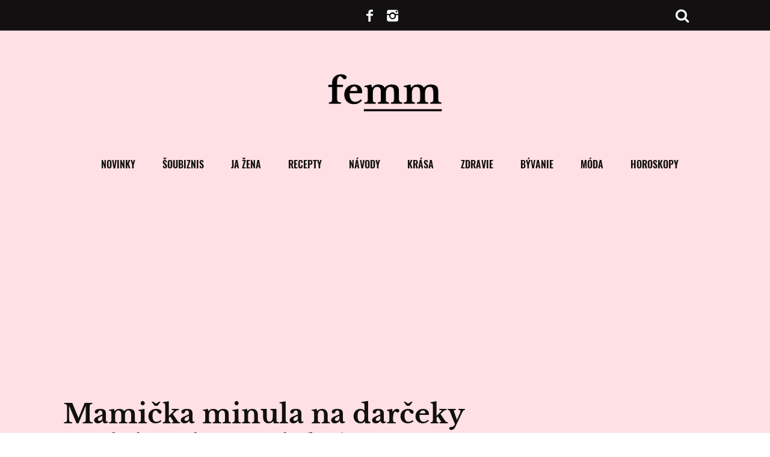

--- FILE ---
content_type: text/html; charset=UTF-8
request_url: https://femm.interez.sk/mamicka-minula-na-darceky-svojej-trojrocnej-dcery-neuveritelnu-sumu-ludia-sa-len-chytaju-za-hlavu/
body_size: 31124
content:
<!DOCTYPE html>
<!--[if lt IE 9]><html lang="sk-SK" class="oldie"><![endif]-->
<!--[if (gte IE 9) | !(IE)]><!--><html lang="sk-SK" class="modern"><!--<![endif]-->
<head>
    <meta charset="UTF-8">
    <meta name="viewport" content="width=device-width, initial-scale=1" />
     <!--[if IE]><meta http-equiv='X-UA-Compatible' content='IE=edge,chrome=1'><![endif]-->

    <link rel="dns-prefetch" href="//www.googletagmanager.com">
    <link rel="dns-prefetch" href="//www.google-analytics.com">
    <link rel="dns-prefetch" href="//pagead2.googlesyndication.com">
    <link rel="dns-prefetch" href="//cdnjs.cloudflare.com">
    <link rel="dns-prefetch" href="//youtube.com">
    <link rel="dns-prefetch" href="//publisher.caroda.io">
    <link rel="dns-prefetch" href="//connect.facebook.net">
    <link rel="dns-prefetch" href="//s1.adform.net">
    <link rel="dns-prefetch" href="//adx.adform.net">
    <link rel="dns-prefetch" href="//ls.hit.gemius.pl">
    <link rel="dns-prefetch" href="//facebook.com">
    <link rel="dns-prefetch" href="//staticxx.facebook.com">
    <link rel="dns-prefetch" href="//googleads.g.doubleclick.net">
    <link rel="dns-prefetch" href="//static.doubleclick.net">
    <link rel="dns-prefetch" href="//adservice.google.sk">
    <link rel="dns-prefetch" href="//gask.hit.gemius.pl">
			<link rel="dns-prefetch" href="//cdn.engerio.sk/js/widget.js">
	
    <script>(function(){/*
    Copyright The Closure Library Authors.
    SPDX-License-Identifier: Apache-2.0
    */
    'use strict';var g=function(a){var b=0;return function(){return b<a.length?{done:!1,value:a[b++]}:{done:!0}}},l=this||self,m=/^[\w+/_-]+[=]{0,2}$/,p=null,q=function(){},r=function(a){var b=typeof a;if("object"==b)if(a){if(a instanceof Array)return"array";if(a instanceof Object)return b;var c=Object.prototype.toString.call(a);if("[object Window]"==c)return"object";if("[object Array]"==c||"number"==typeof a.length&&"undefined"!=typeof a.splice&&"undefined"!=typeof a.propertyIsEnumerable&&!a.propertyIsEnumerable("splice"))return"array";
    if("[object Function]"==c||"undefined"!=typeof a.call&&"undefined"!=typeof a.propertyIsEnumerable&&!a.propertyIsEnumerable("call"))return"function"}else return"null";else if("function"==b&&"undefined"==typeof a.call)return"object";return b},u=function(a,b){function c(){}c.prototype=b.prototype;a.prototype=new c;a.prototype.constructor=a};var v=function(a,b){Object.defineProperty(l,a,{configurable:!1,get:function(){return b},set:q})};var y=function(a,b){this.b=a===w&&b||"";this.a=x},x={},w={};var aa=function(a,b){a.src=b instanceof y&&b.constructor===y&&b.a===x?b.b:"type_error:TrustedResourceUrl";if(null===p)b:{b=l.document;if((b=b.querySelector&&b.querySelector("script[nonce]"))&&(b=b.nonce||b.getAttribute("nonce"))&&m.test(b)){p=b;break b}p=""}b=p;b&&a.setAttribute("nonce",b)};var z=function(){return Math.floor(2147483648*Math.random()).toString(36)+Math.abs(Math.floor(2147483648*Math.random())^+new Date).toString(36)};var A=function(a,b){b=String(b);"application/xhtml+xml"===a.contentType&&(b=b.toLowerCase());return a.createElement(b)},B=function(a){this.a=a||l.document||document};B.prototype.appendChild=function(a,b){a.appendChild(b)};var C=function(a,b,c,d,e,f){try{var k=a.a,h=A(a.a,"SCRIPT");h.async=!0;aa(h,b);k.head.appendChild(h);h.addEventListener("load",function(){e();d&&k.head.removeChild(h)});h.addEventListener("error",function(){0<c?C(a,b,c-1,d,e,f):(d&&k.head.removeChild(h),f())})}catch(n){f()}};var ba=l.atob("aHR0cHM6Ly93d3cuZ3N0YXRpYy5jb20vaW1hZ2VzL2ljb25zL21hdGVyaWFsL3N5c3RlbS8xeC93YXJuaW5nX2FtYmVyXzI0ZHAucG5n"),ca=l.atob("WW91IGFyZSBzZWVpbmcgdGhpcyBtZXNzYWdlIGJlY2F1c2UgYWQgb3Igc2NyaXB0IGJsb2NraW5nIHNvZnR3YXJlIGlzIGludGVyZmVyaW5nIHdpdGggdGhpcyBwYWdlLg=="),da=l.atob("RGlzYWJsZSBhbnkgYWQgb3Igc2NyaXB0IGJsb2NraW5nIHNvZnR3YXJlLCB0aGVuIHJlbG9hZCB0aGlzIHBhZ2Uu"),ea=function(a,b,c){this.b=a;this.f=new B(this.b);this.a=null;this.c=[];this.g=!1;this.i=b;this.h=c},F=function(a){if(a.b.body&&!a.g){var b=
    function(){D(a);l.setTimeout(function(){return E(a,3)},50)};C(a.f,a.i,2,!0,function(){l[a.h]||b()},b);a.g=!0}},D=function(a){for(var b=G(1,5),c=0;c<b;c++){var d=H(a);a.b.body.appendChild(d);a.c.push(d)}b=H(a);b.style.bottom="0";b.style.left="0";b.style.position="fixed";b.style.width=G(100,110).toString()+"%";b.style.zIndex=G(2147483544,2147483644).toString();b.style["background-color"]=I(249,259,242,252,219,229);b.style["box-shadow"]="0 0 12px #888";b.style.color=I(0,10,0,10,0,10);b.style.display=
    "flex";b.style["justify-content"]="center";b.style["font-family"]="Roboto, Arial";c=H(a);c.style.width=G(80,85).toString()+"%";c.style.maxWidth=G(750,775).toString()+"px";c.style.margin="24px";c.style.display="flex";c.style["align-items"]="flex-start";c.style["justify-content"]="center";d=A(a.f.a,"IMG");d.className=z();d.src=ba;d.style.height="24px";d.style.width="24px";d.style["padding-right"]="16px";var e=H(a),f=H(a);f.style["font-weight"]="bold";f.textContent=ca;var k=H(a);k.textContent=da;J(a,
    e,f);J(a,e,k);J(a,c,d);J(a,c,e);J(a,b,c);a.a=b;a.b.body.appendChild(a.a);b=G(1,5);for(c=0;c<b;c++)d=H(a),a.b.body.appendChild(d),a.c.push(d)},J=function(a,b,c){for(var d=G(1,5),e=0;e<d;e++){var f=H(a);b.appendChild(f)}b.appendChild(c);c=G(1,5);for(d=0;d<c;d++)e=H(a),b.appendChild(e)},G=function(a,b){return Math.floor(a+Math.random()*(b-a))},I=function(a,b,c,d,e,f){return"rgb("+G(Math.max(a,0),Math.min(b,255)).toString()+","+G(Math.max(c,0),Math.min(d,255)).toString()+","+G(Math.max(e,0),Math.min(f,
    255)).toString()+")"},H=function(a){a=A(a.f.a,"DIV");a.className=z();return a},E=function(a,b){0>=b||null!=a.a&&0!=a.a.offsetHeight&&0!=a.a.offsetWidth||(fa(a),D(a),l.setTimeout(function(){return E(a,b-1)},50))},fa=function(a){var b=a.c;var c="undefined"!=typeof Symbol&&Symbol.iterator&&b[Symbol.iterator];b=c?c.call(b):{next:g(b)};for(c=b.next();!c.done;c=b.next())(c=c.value)&&c.parentNode&&c.parentNode.removeChild(c);a.c=[];(b=a.a)&&b.parentNode&&b.parentNode.removeChild(b);a.a=null};var ia=function(a,b,c,d,e){var f=ha(c),k=function(n){n.appendChild(f);l.setTimeout(function(){f?(0!==f.offsetHeight&&0!==f.offsetWidth?b():a(),f.parentNode&&f.parentNode.removeChild(f)):a()},d)},h=function(n){document.body?k(document.body):0<n?l.setTimeout(function(){h(n-1)},e):b()};h(3)},ha=function(a){var b=document.createElement("div");b.className=a;b.style.width="1px";b.style.height="1px";b.style.position="absolute";b.style.left="-10000px";b.style.top="-10000px";b.style.zIndex="-10000";return b};var K={},L=null;var M=function(){},N="function"==typeof Uint8Array,O=function(a,b){a.b=null;b||(b=[]);a.j=void 0;a.f=-1;a.a=b;a:{if(b=a.a.length){--b;var c=a.a[b];if(!(null===c||"object"!=typeof c||Array.isArray(c)||N&&c instanceof Uint8Array)){a.g=b-a.f;a.c=c;break a}}a.g=Number.MAX_VALUE}a.i={}},P=[],Q=function(a,b){if(b<a.g){b+=a.f;var c=a.a[b];return c===P?a.a[b]=[]:c}if(a.c)return c=a.c[b],c===P?a.c[b]=[]:c},R=function(a,b,c){a.b||(a.b={});if(!a.b[c]){var d=Q(a,c);d&&(a.b[c]=new b(d))}return a.b[c]};
    M.prototype.h=N?function(){var a=Uint8Array.prototype.toJSON;Uint8Array.prototype.toJSON=function(){var b;void 0===b&&(b=0);if(!L){L={};for(var c="ABCDEFGHIJKLMNOPQRSTUVWXYZabcdefghijklmnopqrstuvwxyz0123456789".split(""),d=["+/=","+/","-_=","-_.","-_"],e=0;5>e;e++){var f=c.concat(d[e].split(""));K[e]=f;for(var k=0;k<f.length;k++){var h=f[k];void 0===L[h]&&(L[h]=k)}}}b=K[b];c=[];for(d=0;d<this.length;d+=3){var n=this[d],t=(e=d+1<this.length)?this[d+1]:0;h=(f=d+2<this.length)?this[d+2]:0;k=n>>2;n=(n&
    3)<<4|t>>4;t=(t&15)<<2|h>>6;h&=63;f||(h=64,e||(t=64));c.push(b[k],b[n],b[t]||"",b[h]||"")}return c.join("")};try{return JSON.stringify(this.a&&this.a,S)}finally{Uint8Array.prototype.toJSON=a}}:function(){return JSON.stringify(this.a&&this.a,S)};var S=function(a,b){return"number"!==typeof b||!isNaN(b)&&Infinity!==b&&-Infinity!==b?b:String(b)};M.prototype.toString=function(){return this.a.toString()};var T=function(a){O(this,a)};u(T,M);var U=function(a){O(this,a)};u(U,M);var ja=function(a,b){this.c=new B(a);var c=R(b,T,5);c=new y(w,Q(c,4)||"");this.b=new ea(a,c,Q(b,4));this.a=b},ka=function(a,b,c,d){b=new T(b?JSON.parse(b):null);b=new y(w,Q(b,4)||"");C(a.c,b,3,!1,c,function(){ia(function(){F(a.b);d(!1)},function(){d(!0)},Q(a.a,2),Q(a.a,3),Q(a.a,1))})};var la=function(a,b){V(a,"internal_api_load_with_sb",function(c,d,e){ka(b,c,d,e)});V(a,"internal_api_sb",function(){F(b.b)})},V=function(a,b,c){a=l.btoa(a+b);v(a,c)},W=function(a,b,c){for(var d=[],e=2;e<arguments.length;++e)d[e-2]=arguments[e];e=l.btoa(a+b);e=l[e];if("function"==r(e))e.apply(null,d);else throw Error("API not exported.");};var X=function(a){O(this,a)};u(X,M);var Y=function(a){this.h=window;this.a=a;this.b=Q(this.a,1);this.f=R(this.a,T,2);this.g=R(this.a,U,3);this.c=!1};Y.prototype.start=function(){ma();var a=new ja(this.h.document,this.g);la(this.b,a);na(this)};
    var ma=function(){var a=function(){if(!l.frames.googlefcPresent)if(document.body){var b=document.createElement("iframe");b.style.display="none";b.style.width="0px";b.style.height="0px";b.style.border="none";b.style.zIndex="-1000";b.style.left="-1000px";b.style.top="-1000px";b.name="googlefcPresent";document.body.appendChild(b)}else l.setTimeout(a,5)};a()},na=function(a){var b=Date.now();W(a.b,"internal_api_load_with_sb",a.f.h(),function(){var c;var d=a.b,e=l[l.btoa(d+"loader_js")];if(e){e=l.atob(e);
    e=parseInt(e,10);d=l.btoa(d+"loader_js").split(".");var f=l;d[0]in f||"undefined"==typeof f.execScript||f.execScript("var "+d[0]);for(;d.length&&(c=d.shift());)d.length?f[c]&&f[c]!==Object.prototype[c]?f=f[c]:f=f[c]={}:f[c]=null;c=Math.abs(b-e);c=1728E5>c?0:c}else c=-1;0!=c&&(W(a.b,"internal_api_sb"),Z(a,Q(a.a,6)))},function(c){Z(a,c?Q(a.a,4):Q(a.a,5))})},Z=function(a,b){a.c||(a.c=!0,a=new l.XMLHttpRequest,a.open("GET",b,!0),a.send())};(function(a,b){l[a]=function(c){for(var d=[],e=0;e<arguments.length;++e)d[e-0]=arguments[e];l[a]=q;b.apply(null,d)}})("__d3lUW8vwsKlB__",function(a){"function"==typeof window.atob&&(a=window.atob(a),a=new X(a?JSON.parse(a):null),(new Y(a)).start())});}).call(this);

    window.__d3lUW8vwsKlB__("[base64]");</script>
    

    <script>
    function insertScripts() {
		gtag('consent', 'update', {
			'ad_storage': 'granted',
			'analytics_storage': 'granted',
			'functionality_storage': 'granted',
			'personalization_storage': 'granted'
		});

        // nacitaj adform scripty
        var adformAdxJs = document.createElement( 'script' );       
        adformAdxJs.src = '//s1.adform.net/banners/scripts/adx.js';
        adformAdxJs.async= true;
        adformAdxJs.defer = true;             
        document.body.appendChild( adformAdxJs );

        // nacitaj adsense scripty
        var adsenseJs = document.createElement( 'script' );       
        adsenseJs.src = '//pagead2.googlesyndication.com/pagead/js/adsbygoogle.js';
        adsenseJs.async= true;
        document.body.appendChild( adsenseJs );
        
        // nacitaj strossle scripty
        var strossleJs = document.createElement( 'script' );       
        strossleJs.src = 'https://assets.strossle.com/8e4dcadb-52ff-4bb8-a52f-8aad27297e68.js';
        strossleJs.async= true;
        document.body.appendChild( strossleJs );

        // nacitaj strossle scripty
        // var strossle2Js = document.createElement( 'script' );       
        // strossle2Js.src = 'https://assets.strossle.com/b70d55e4-4b9b-4f9f-a4f5-2cdec6d74de9.js';
        // strossle2Js.async= true;
        // document.body.appendChild( strossle2Js );

		var taboolaJs = document.createElement( 'script' );
		taboolaJs.src = '//pahtvs.tech/c/femm.interez.sk.js';
		taboolaJs.async= true;
		document.body.appendChild( taboolaJs );

        // nacitaj w2m scripty
        var w2mJs = document.createElement( 'script' );       
        w2mJs.src = 'https://aka-cdn-ns.adtech.de/dt/common/DAC.js';
        document.body.appendChild( w2mJs );

        // nacitaj onesignal scripty
        var onsgnal = document.createElement( 'script' );       
        onsgnal.src = 'https://cdn.onesignal.com/sdks/OneSignalSDK.js#asyncload';
        onsgnal.async= true;
        document.body.appendChild( onsgnal );

        window.OneSignal = window.OneSignal || [];
		/* Why use .push? See: http://stackoverflow.com/a/38466780/555547 */
		window.OneSignal.push(function() {
            /* Never call init() more than once. An error will occur. */
            window.OneSignal.init(window._oneSignalInitOptions);
        });

        (function(d, s, id) {
        var js, fjs = d.getElementsByTagName(s)[0];
        if (d.getElementById(id)) return;
        js = d.createElement(s); js.id = id;
        js.src = "//connect.facebook.net/sk_SK/sdk.js#xfbml=1&version=v2.9";
        fjs.parentNode.insertBefore(js, fjs);
        }(document, 'script', 'facebook-jssdk'));
    }
    cnt = 0;
    let consentSetInterval = setInterval(function () {   
    if( cnt === 600 ) {
        clearInterval(consentSetInterval);
    }   
    if( typeof window.__tcfapi !== 'undefined' ) {
        clearInterval( consentSetInterval );
        // vide dokumentaciu pre tento listener
        window.__tcfapi( 'addEventListener', 2, function( tcData, listenerSuccess ) {
            if ( listenerSuccess ) {
                // ak je cmp nacitane, alebo pouzivatel udelil suhlas
                if( tcData.eventStatus === 'tcloaded' || tcData.eventStatus === 'useractioncomplete' ) {
                    if ( ! tcData.gdprApplies ) {
                        // GDPR DOES NOT APPLY
                        // v tomto kontexte sa GPDR neaplikuje                         
                        insertScripts();                               
                    } else {
                        // GDPR DOES APPLY
                        // ak je udeleny suhlas na ucel 1   
                        var hasDeviceStorageAndAccessConsent = tcData.purpose.consents[1] || false;                                                                         
                        if (hasDeviceStorageAndAccessConsent) {                                       
                            insertScripts();
                        }
                    }
                }
            }
        });
    }   
    cnt++;
    }, 100);
    </script>

    <meta name='robots' content='index, follow, max-image-preview:large, max-snippet:-1, max-video-preview:-1' />
			<script>
			var quizSiteUrl = 'https://femm.interez.sk/';
									</script>

			
	<!-- This site is optimized with the Yoast SEO plugin v19.14 - https://yoast.com/wordpress/plugins/seo/ -->
	<title>Mamička minula na darčeky svojej trojročnej dcéry neuveriteľnú sumu. Ľudia sa len chytajú za hlavu | Femm</title>
	<link rel="canonical" href="https://femm.interez.sk/mamicka-minula-na-darceky-svojej-trojrocnej-dcery-neuveritelnu-sumu-ludia-sa-len-chytaju-za-hlavu/" />
	<meta property="og:locale" content="sk_SK" />
	<meta property="og:type" content="article" />
	<meta property="og:title" content="Mamička minula na darčeky svojej trojročnej dcéry neuveriteľnú sumu. Ľudia sa len chytajú za hlavu | Femm" />
	<meta property="og:description" content="Počas Vianoc chce každý rodič venovať svojmu dieťaťu všetko, po čom túži. Niektorí to však preháňajú a získajú si tak veľmi veľa kritiky, hlavne..." />
	<meta property="og:url" content="https://femm.interez.sk/mamicka-minula-na-darceky-svojej-trojrocnej-dcery-neuveritelnu-sumu-ludia-sa-len-chytaju-za-hlavu/" />
	<meta property="og:site_name" content="Femm" />
	<meta property="article:published_time" content="2022-11-28T15:30:40+00:00" />
	<meta property="article:modified_time" content="2022-11-28T09:29:12+00:00" />
	<meta property="og:image" content="https://femm.interez.sk/wp-content/uploads/2022/11/cover-bv-pol-na-pol-3.jpg" />
	<meta property="og:image:width" content="1080" />
	<meta property="og:image:height" content="567" />
	<meta property="og:image:type" content="image/jpeg" />
	<meta name="author" content="Hyriaková Kristína" />
	<meta name="twitter:card" content="summary_large_image" />
	<meta name="twitter:label1" content="Autor:" />
	<meta name="twitter:data1" content="Hyriaková Kristína" />
	<meta name="twitter:label2" content="Predpokladaný čas čítania" />
	<meta name="twitter:data2" content="1 minúta" />
	<script type="application/ld+json" class="yoast-schema-graph">{"@context":"https://schema.org","@graph":[{"@type":"WebPage","@id":"https://femm.interez.sk/mamicka-minula-na-darceky-svojej-trojrocnej-dcery-neuveritelnu-sumu-ludia-sa-len-chytaju-za-hlavu/","url":"https://femm.interez.sk/mamicka-minula-na-darceky-svojej-trojrocnej-dcery-neuveritelnu-sumu-ludia-sa-len-chytaju-za-hlavu/","name":"Mamička minula na darčeky svojej trojročnej dcéry neuveriteľnú sumu. Ľudia sa len chytajú za hlavu | Femm","isPartOf":{"@id":"https://femm.interez.sk/#website"},"primaryImageOfPage":{"@id":"https://femm.interez.sk/mamicka-minula-na-darceky-svojej-trojrocnej-dcery-neuveritelnu-sumu-ludia-sa-len-chytaju-za-hlavu/#primaryimage"},"image":{"@id":"https://femm.interez.sk/mamicka-minula-na-darceky-svojej-trojrocnej-dcery-neuveritelnu-sumu-ludia-sa-len-chytaju-za-hlavu/#primaryimage"},"thumbnailUrl":"https://femm.interez.sk/wp-content/uploads/2022/09/mamicka-1.jpeg","datePublished":"2022-11-28T15:30:40+00:00","dateModified":"2022-11-28T09:29:12+00:00","author":{"@id":"https://femm.interez.sk/#/schema/person/c5dea5495cc7add5608b44d8a41db098"},"breadcrumb":{"@id":"https://femm.interez.sk/mamicka-minula-na-darceky-svojej-trojrocnej-dcery-neuveritelnu-sumu-ludia-sa-len-chytaju-za-hlavu/#breadcrumb"},"inLanguage":"sk-SK","potentialAction":[{"@type":"ReadAction","target":["https://femm.interez.sk/mamicka-minula-na-darceky-svojej-trojrocnej-dcery-neuveritelnu-sumu-ludia-sa-len-chytaju-za-hlavu/"]}]},{"@type":"ImageObject","inLanguage":"sk-SK","@id":"https://femm.interez.sk/mamicka-minula-na-darceky-svojej-trojrocnej-dcery-neuveritelnu-sumu-ludia-sa-len-chytaju-za-hlavu/#primaryimage","url":"https://femm.interez.sk/wp-content/uploads/2022/09/mamicka-1.jpeg","contentUrl":"https://femm.interez.sk/wp-content/uploads/2022/09/mamicka-1.jpeg","width":770,"height":521,"caption":"Foto: unsplash"},{"@type":"BreadcrumbList","@id":"https://femm.interez.sk/mamicka-minula-na-darceky-svojej-trojrocnej-dcery-neuveritelnu-sumu-ludia-sa-len-chytaju-za-hlavu/#breadcrumb","itemListElement":[{"@type":"ListItem","position":1,"name":"Domovská stránka","item":"https://femm.interez.sk/"},{"@type":"ListItem","position":2,"name":"Mamička minula na darčeky svojej trojročnej dcéry neuveriteľnú sumu. Ľudia sa len chytajú za hlavu"}]},{"@type":"WebSite","@id":"https://femm.interez.sk/#website","url":"https://femm.interez.sk/","name":"Femm","description":"Skutočný web pre ženy","potentialAction":[{"@type":"SearchAction","target":{"@type":"EntryPoint","urlTemplate":"https://femm.interez.sk/?s={search_term_string}"},"query-input":"required name=search_term_string"}],"inLanguage":"sk-SK"},{"@type":"Person","@id":"https://femm.interez.sk/#/schema/person/c5dea5495cc7add5608b44d8a41db098","name":"Hyriaková Kristína","image":{"@type":"ImageObject","inLanguage":"sk-SK","@id":"https://femm.interez.sk/#/schema/person/image/","url":"https://secure.gravatar.com/avatar/2c438bf7732977adef5e89d350efffd2?s=96&d=mm&r=g","contentUrl":"https://secure.gravatar.com/avatar/2c438bf7732977adef5e89d350efffd2?s=96&d=mm&r=g","caption":"Hyriaková Kristína"},"description":"Šéfredaktorka portálu femm.sk Jej vášňou sú knihy a neprejde deň bez toho, aby nečítala. Miluje Harryho Pottera, divadlo, plač zo smiechu a Vianoce.","url":"https://femm.interez.sk/profil/kika/"}]}</script>
	<!-- / Yoast SEO plugin. -->


<link rel="alternate" type="application/rss+xml" title="RSS kanál: Femm &raquo;" href="https://femm.interez.sk/feed/" />
<link rel="alternate" type="application/rss+xml" title="RSS kanál komentárov webu Femm &raquo;" href="https://femm.interez.sk/comments/feed/" />
<meta property="og:ttl" content="345600"/><style id='classic-theme-styles-inline-css' type='text/css'>
/*! This file is auto-generated */
.wp-block-button__link{color:#fff;background-color:#32373c;border-radius:9999px;box-shadow:none;text-decoration:none;padding:calc(.667em + 2px) calc(1.333em + 2px);font-size:1.125em}.wp-block-file__button{background:#32373c;color:#fff;text-decoration:none}
</style>
<style id='global-styles-inline-css' type='text/css'>
body{--wp--preset--color--black: #000000;--wp--preset--color--cyan-bluish-gray: #abb8c3;--wp--preset--color--white: #ffffff;--wp--preset--color--pale-pink: #f78da7;--wp--preset--color--vivid-red: #cf2e2e;--wp--preset--color--luminous-vivid-orange: #ff6900;--wp--preset--color--luminous-vivid-amber: #fcb900;--wp--preset--color--light-green-cyan: #7bdcb5;--wp--preset--color--vivid-green-cyan: #00d084;--wp--preset--color--pale-cyan-blue: #8ed1fc;--wp--preset--color--vivid-cyan-blue: #0693e3;--wp--preset--color--vivid-purple: #9b51e0;--wp--preset--gradient--vivid-cyan-blue-to-vivid-purple: linear-gradient(135deg,rgba(6,147,227,1) 0%,rgb(155,81,224) 100%);--wp--preset--gradient--light-green-cyan-to-vivid-green-cyan: linear-gradient(135deg,rgb(122,220,180) 0%,rgb(0,208,130) 100%);--wp--preset--gradient--luminous-vivid-amber-to-luminous-vivid-orange: linear-gradient(135deg,rgba(252,185,0,1) 0%,rgba(255,105,0,1) 100%);--wp--preset--gradient--luminous-vivid-orange-to-vivid-red: linear-gradient(135deg,rgba(255,105,0,1) 0%,rgb(207,46,46) 100%);--wp--preset--gradient--very-light-gray-to-cyan-bluish-gray: linear-gradient(135deg,rgb(238,238,238) 0%,rgb(169,184,195) 100%);--wp--preset--gradient--cool-to-warm-spectrum: linear-gradient(135deg,rgb(74,234,220) 0%,rgb(151,120,209) 20%,rgb(207,42,186) 40%,rgb(238,44,130) 60%,rgb(251,105,98) 80%,rgb(254,248,76) 100%);--wp--preset--gradient--blush-light-purple: linear-gradient(135deg,rgb(255,206,236) 0%,rgb(152,150,240) 100%);--wp--preset--gradient--blush-bordeaux: linear-gradient(135deg,rgb(254,205,165) 0%,rgb(254,45,45) 50%,rgb(107,0,62) 100%);--wp--preset--gradient--luminous-dusk: linear-gradient(135deg,rgb(255,203,112) 0%,rgb(199,81,192) 50%,rgb(65,88,208) 100%);--wp--preset--gradient--pale-ocean: linear-gradient(135deg,rgb(255,245,203) 0%,rgb(182,227,212) 50%,rgb(51,167,181) 100%);--wp--preset--gradient--electric-grass: linear-gradient(135deg,rgb(202,248,128) 0%,rgb(113,206,126) 100%);--wp--preset--gradient--midnight: linear-gradient(135deg,rgb(2,3,129) 0%,rgb(40,116,252) 100%);--wp--preset--font-size--small: 13px;--wp--preset--font-size--medium: 20px;--wp--preset--font-size--large: 36px;--wp--preset--font-size--x-large: 42px;--wp--preset--spacing--20: 0.44rem;--wp--preset--spacing--30: 0.67rem;--wp--preset--spacing--40: 1rem;--wp--preset--spacing--50: 1.5rem;--wp--preset--spacing--60: 2.25rem;--wp--preset--spacing--70: 3.38rem;--wp--preset--spacing--80: 5.06rem;--wp--preset--shadow--natural: 6px 6px 9px rgba(0, 0, 0, 0.2);--wp--preset--shadow--deep: 12px 12px 50px rgba(0, 0, 0, 0.4);--wp--preset--shadow--sharp: 6px 6px 0px rgba(0, 0, 0, 0.2);--wp--preset--shadow--outlined: 6px 6px 0px -3px rgba(255, 255, 255, 1), 6px 6px rgba(0, 0, 0, 1);--wp--preset--shadow--crisp: 6px 6px 0px rgba(0, 0, 0, 1);}:where(.is-layout-flex){gap: 0.5em;}:where(.is-layout-grid){gap: 0.5em;}body .is-layout-flow > .alignleft{float: left;margin-inline-start: 0;margin-inline-end: 2em;}body .is-layout-flow > .alignright{float: right;margin-inline-start: 2em;margin-inline-end: 0;}body .is-layout-flow > .aligncenter{margin-left: auto !important;margin-right: auto !important;}body .is-layout-constrained > .alignleft{float: left;margin-inline-start: 0;margin-inline-end: 2em;}body .is-layout-constrained > .alignright{float: right;margin-inline-start: 2em;margin-inline-end: 0;}body .is-layout-constrained > .aligncenter{margin-left: auto !important;margin-right: auto !important;}body .is-layout-constrained > :where(:not(.alignleft):not(.alignright):not(.alignfull)){max-width: var(--wp--style--global--content-size);margin-left: auto !important;margin-right: auto !important;}body .is-layout-constrained > .alignwide{max-width: var(--wp--style--global--wide-size);}body .is-layout-flex{display: flex;}body .is-layout-flex{flex-wrap: wrap;align-items: center;}body .is-layout-flex > *{margin: 0;}body .is-layout-grid{display: grid;}body .is-layout-grid > *{margin: 0;}:where(.wp-block-columns.is-layout-flex){gap: 2em;}:where(.wp-block-columns.is-layout-grid){gap: 2em;}:where(.wp-block-post-template.is-layout-flex){gap: 1.25em;}:where(.wp-block-post-template.is-layout-grid){gap: 1.25em;}.has-black-color{color: var(--wp--preset--color--black) !important;}.has-cyan-bluish-gray-color{color: var(--wp--preset--color--cyan-bluish-gray) !important;}.has-white-color{color: var(--wp--preset--color--white) !important;}.has-pale-pink-color{color: var(--wp--preset--color--pale-pink) !important;}.has-vivid-red-color{color: var(--wp--preset--color--vivid-red) !important;}.has-luminous-vivid-orange-color{color: var(--wp--preset--color--luminous-vivid-orange) !important;}.has-luminous-vivid-amber-color{color: var(--wp--preset--color--luminous-vivid-amber) !important;}.has-light-green-cyan-color{color: var(--wp--preset--color--light-green-cyan) !important;}.has-vivid-green-cyan-color{color: var(--wp--preset--color--vivid-green-cyan) !important;}.has-pale-cyan-blue-color{color: var(--wp--preset--color--pale-cyan-blue) !important;}.has-vivid-cyan-blue-color{color: var(--wp--preset--color--vivid-cyan-blue) !important;}.has-vivid-purple-color{color: var(--wp--preset--color--vivid-purple) !important;}.has-black-background-color{background-color: var(--wp--preset--color--black) !important;}.has-cyan-bluish-gray-background-color{background-color: var(--wp--preset--color--cyan-bluish-gray) !important;}.has-white-background-color{background-color: var(--wp--preset--color--white) !important;}.has-pale-pink-background-color{background-color: var(--wp--preset--color--pale-pink) !important;}.has-vivid-red-background-color{background-color: var(--wp--preset--color--vivid-red) !important;}.has-luminous-vivid-orange-background-color{background-color: var(--wp--preset--color--luminous-vivid-orange) !important;}.has-luminous-vivid-amber-background-color{background-color: var(--wp--preset--color--luminous-vivid-amber) !important;}.has-light-green-cyan-background-color{background-color: var(--wp--preset--color--light-green-cyan) !important;}.has-vivid-green-cyan-background-color{background-color: var(--wp--preset--color--vivid-green-cyan) !important;}.has-pale-cyan-blue-background-color{background-color: var(--wp--preset--color--pale-cyan-blue) !important;}.has-vivid-cyan-blue-background-color{background-color: var(--wp--preset--color--vivid-cyan-blue) !important;}.has-vivid-purple-background-color{background-color: var(--wp--preset--color--vivid-purple) !important;}.has-black-border-color{border-color: var(--wp--preset--color--black) !important;}.has-cyan-bluish-gray-border-color{border-color: var(--wp--preset--color--cyan-bluish-gray) !important;}.has-white-border-color{border-color: var(--wp--preset--color--white) !important;}.has-pale-pink-border-color{border-color: var(--wp--preset--color--pale-pink) !important;}.has-vivid-red-border-color{border-color: var(--wp--preset--color--vivid-red) !important;}.has-luminous-vivid-orange-border-color{border-color: var(--wp--preset--color--luminous-vivid-orange) !important;}.has-luminous-vivid-amber-border-color{border-color: var(--wp--preset--color--luminous-vivid-amber) !important;}.has-light-green-cyan-border-color{border-color: var(--wp--preset--color--light-green-cyan) !important;}.has-vivid-green-cyan-border-color{border-color: var(--wp--preset--color--vivid-green-cyan) !important;}.has-pale-cyan-blue-border-color{border-color: var(--wp--preset--color--pale-cyan-blue) !important;}.has-vivid-cyan-blue-border-color{border-color: var(--wp--preset--color--vivid-cyan-blue) !important;}.has-vivid-purple-border-color{border-color: var(--wp--preset--color--vivid-purple) !important;}.has-vivid-cyan-blue-to-vivid-purple-gradient-background{background: var(--wp--preset--gradient--vivid-cyan-blue-to-vivid-purple) !important;}.has-light-green-cyan-to-vivid-green-cyan-gradient-background{background: var(--wp--preset--gradient--light-green-cyan-to-vivid-green-cyan) !important;}.has-luminous-vivid-amber-to-luminous-vivid-orange-gradient-background{background: var(--wp--preset--gradient--luminous-vivid-amber-to-luminous-vivid-orange) !important;}.has-luminous-vivid-orange-to-vivid-red-gradient-background{background: var(--wp--preset--gradient--luminous-vivid-orange-to-vivid-red) !important;}.has-very-light-gray-to-cyan-bluish-gray-gradient-background{background: var(--wp--preset--gradient--very-light-gray-to-cyan-bluish-gray) !important;}.has-cool-to-warm-spectrum-gradient-background{background: var(--wp--preset--gradient--cool-to-warm-spectrum) !important;}.has-blush-light-purple-gradient-background{background: var(--wp--preset--gradient--blush-light-purple) !important;}.has-blush-bordeaux-gradient-background{background: var(--wp--preset--gradient--blush-bordeaux) !important;}.has-luminous-dusk-gradient-background{background: var(--wp--preset--gradient--luminous-dusk) !important;}.has-pale-ocean-gradient-background{background: var(--wp--preset--gradient--pale-ocean) !important;}.has-electric-grass-gradient-background{background: var(--wp--preset--gradient--electric-grass) !important;}.has-midnight-gradient-background{background: var(--wp--preset--gradient--midnight) !important;}.has-small-font-size{font-size: var(--wp--preset--font-size--small) !important;}.has-medium-font-size{font-size: var(--wp--preset--font-size--medium) !important;}.has-large-font-size{font-size: var(--wp--preset--font-size--large) !important;}.has-x-large-font-size{font-size: var(--wp--preset--font-size--x-large) !important;}
.wp-block-navigation a:where(:not(.wp-element-button)){color: inherit;}
:where(.wp-block-post-template.is-layout-flex){gap: 1.25em;}:where(.wp-block-post-template.is-layout-grid){gap: 1.25em;}
:where(.wp-block-columns.is-layout-flex){gap: 2em;}:where(.wp-block-columns.is-layout-grid){gap: 2em;}
.wp-block-pullquote{font-size: 1.5em;line-height: 1.6;}
</style>
<link rel='stylesheet' id='redux-extendify-styles-css' href='https://femm.interez.sk/wp-content/plugins/redux-framework/redux-core/assets/css/extendify-utilities.css?x65348&amp;ver=4.4.7' type='text/css' media='all' />
<link rel='stylesheet' id='bootstrap-css' href='https://femm.interez.sk/wp-content/themes/babskeveci/inc/bootstrap/css/bootstrap.min.css?x65348&amp;ver=b85c1d91f9aacf7fbbe2199d540e60a7' type='text/css' media='all' />
<link rel='stylesheet' id='interez-css' href='https://femm.interez.sk/wp-content/themes/babskeveci/inc/custom-css/style.css?x65348&amp;ver=6.01' type='text/css' media='all' />
<script type='text/javascript' src='https://femm.interez.sk/wp-includes/js/jquery/jquery.min.js?x65348&amp;ver=3.7.0' id='jquery-core-js'></script>
<script type='text/javascript' src='https://femm.interez.sk/wp-includes/js/jquery/jquery-migrate.min.js?x65348&amp;ver=3.4.1' id='jquery-migrate-js'></script>
<link rel="https://api.w.org/" href="https://femm.interez.sk/wp-json/" /><link rel="alternate" type="application/json" href="https://femm.interez.sk/wp-json/wp/v2/posts/131015" /><link rel="EditURI" type="application/rsd+xml" title="RSD" href="https://femm.interez.sk/xmlrpc.php?rsd" />
<link rel='shortlink' href='https://femm.interez.sk/?p=131015' />
<link rel="alternate" type="application/json+oembed" href="https://femm.interez.sk/wp-json/oembed/1.0/embed?url=https%3A%2F%2Ffemm.interez.sk%2Fmamicka-minula-na-darceky-svojej-trojrocnej-dcery-neuveritelnu-sumu-ludia-sa-len-chytaju-za-hlavu%2F" />
<link rel="alternate" type="text/xml+oembed" href="https://femm.interez.sk/wp-json/oembed/1.0/embed?url=https%3A%2F%2Ffemm.interez.sk%2Fmamicka-minula-na-darceky-svojej-trojrocnej-dcery-neuveritelnu-sumu-ludia-sa-len-chytaju-za-hlavu%2F&#038;format=xml" />
<meta name="generator" content="Redux 4.4.7" /><style type="text/css">
.header .logo{max-width:580px;}
.lines-button .lines, .lines-button .lines:after, .lines-button .lines:before{background:#ffffff;}
.top-strip .search-form input,.top-strip .search-form button,.top-strip .mobile-search-button{color:#ffffff}
.main-menu .sub-links .active-link,
.main-menu .mega-menu-item:hover .item-title a,
.main-menu > ul > .sub-menu-columns > .sub-menu > .sub-links > li > a {color:#121010;}
.main-menu .sub-menu-two-columns > .sub-menu > .sub-links li a:after {background-color:#121010;}
.main-menu .posts-loading:after {border-top-color:#121010;border-bottom-color:#121010;}
.secondary-menu ul > li:hover > a {color:#ffcb45;}
.main-menu > ul > .link-arrow > a:after {border-color:transparent transparent #ffcb45;}
.main-menu > ul > li > .sub-menu {border-top-color:#ffcb45;}
.main-menu .mega-menu-container .mega-menu-posts-title:hover:after{color:#121010;}
.modern .content-over-image-tint .entry-image:before,
.modern .content-over-image-tint.full-width-image:before{opacity:0.0;}
.modern .content-over-image-tint:hover .entry-image:before,
.modern .content-over-image-tint.full-width-image:hover:before,
.modern .content-over-image-tint .gallery-item:not(.slick-active) .entry-image:before{opacity:0.7;}
.sidebar .widget{border-bottom:1px solid #121010;}
.footer-sidebar .widget_rss li:after,
.footer-sidebar .widget_pages li:after,
.footer-sidebar .widget_nav_menu li:after,
.footer-sidebar .widget_categories ul li:after,
.footer-sidebar .widget_recent_entries li:after,
.footer-sidebar .widget_recent_comments li:after{background-color:#585b61;}
.entry-title {text-transform:none;}
@media only screen and (min-width: 960px) {.full-width-media .gallery-carousel,.full-width-media .gallery-carousel .gallery-item{height:580px;}}
</style>
      <meta name="onesignal" content="wordpress-plugin"/>
            <script>

      window.OneSignal = window.OneSignal || [];

      OneSignal.push( function() {
        OneSignal.SERVICE_WORKER_UPDATER_PATH = "OneSignalSDKUpdaterWorker.js.php";
        OneSignal.SERVICE_WORKER_PATH = "OneSignalSDKWorker.js.php";
        OneSignal.SERVICE_WORKER_PARAM = { scope: '/' };

        OneSignal.setDefaultNotificationUrl("https://femm.interez.sk");
        var oneSignal_options = {};
        window._oneSignalInitOptions = oneSignal_options;

        oneSignal_options['wordpress'] = true;
oneSignal_options['appId'] = '303aae3c-4b7d-4b05-b8eb-127bd8ebbe03';
oneSignal_options['welcomeNotification'] = { };
oneSignal_options['welcomeNotification']['disable'] = true;
oneSignal_options['path'] = "https://femm.interez.sk/wp-content/plugins/onesignal-free-web-push-notifications/sdk_files/";
oneSignal_options['safari_web_id'] = "web.onesignal.auto.0919e572-6b9a-4fc1-8566-50f787b3e729";
oneSignal_options['persistNotification'] = true;
oneSignal_options['promptOptions'] = { };
oneSignal_options['promptOptions']['actionMessage'] = 'Zapnite si upozornenia na najdôležitejšie správy';
oneSignal_options['promptOptions']['acceptButtonText'] = 'Zapnúť';
oneSignal_options['promptOptions']['cancelButtonText'] = 'Nie, vďaka';
          /* OneSignal: Using custom SDK initialization. */
                });

      function documentInitOneSignal() {
        var oneSignal_elements = document.getElementsByClassName("OneSignal-prompt");

        var oneSignalLinkClickHandler = function(event) { OneSignal.push(['registerForPushNotifications']); event.preventDefault(); };        for(var i = 0; i < oneSignal_elements.length; i++)
          oneSignal_elements[i].addEventListener('click', oneSignalLinkClickHandler, false);
      }

      if (document.readyState === 'complete') {
           documentInitOneSignal();
      }
      else {
           window.addEventListener("load", function(event){
               documentInitOneSignal();
          });
      }
    </script>
<link rel="icon" href="https://femm.interez.sk/wp-content/uploads/2022/03/cropped-femm-fav-32x32.png?x65348" sizes="32x32" />
<link rel="icon" href="https://femm.interez.sk/wp-content/uploads/2022/03/cropped-femm-fav-192x192.png?x65348" sizes="192x192" />
<link rel="apple-touch-icon" href="https://femm.interez.sk/wp-content/uploads/2022/03/cropped-femm-fav-180x180.png?x65348" />
<meta name="msapplication-TileImage" content="https://femm.interez.sk/wp-content/uploads/2022/03/cropped-femm-fav-270x270.png" />
<style id="ti_option-dynamic-css" title="dynamic-css" class="redux-options-output">.secondary-menu > ul > li{font-size:12px;}.main-menu > ul > li{font-size:16px;}h1, h2, h3, h4, h5, h6, .main-menu .item-title a, .widget_pages, .widget_categories, .widget_nav_menu, .tagline, .sub-title, .entry-note, .manual-excerpt, .single-post.ltr:not(.woocommerce) .entry-content > p:first-of-type:first-letter, .sc-dropcap, .single-author-box .vcard, .comment-author, .comment-meta, .comment-reply-link, #respond label, #wp-calendar tbody, .latest-reviews .score-line i, .score-box .total{font-weight:700;font-style:normal;}.entries .post-item .entry-title, .media-post-item .entry-title{font-size:21px;}.page-title{font-size:40px;}.page .entry-content, .single .entry-content, .home-section div.entry-summary{line-height:28px;font-size:16px;}.score-line, .rating-total-indicator .sides span, .widget_ti_most_commented span{background-color:#ffcb45;}.comment-list .bypostauthor .avatar, .post-item .content-loading .load-media-content:before, .media-posts .content-loading .load-media-content:before, .post-item .content-loading .load-media-content:after, .media-posts .content-loading .load-media-content:after{border-color:#ffcb45;}.widget_ti_most_commented span i:before{border-top-color:#ffcb45;}.score-line span i, .widget_ti_most_commented span i{color:#121010;}#masthead{background-color:transparent;}.top-strip, .secondary-menu .sub-menu, .top-strip .search-form input[type="text"], .top-strip .social li ul{background-color:#121010;}.top-strip{border-bottom:0px solid #121010;}.secondary-menu a{color:#ffffff;}.secondary-menu a:hover{color:#ffcb45;}.top-strip .social li a{color:#8c919b;}.main-menu-container,.sticky-active .main-menu-fixed{background-color:#ffffff;}.main-menu > ul > li{color:#121010;}.main-menu > ul > li:hover{color:#333;}.main-menu > ul > li > a > span:after{color:#eeeeee;}.main-menu-container{border-top:0px solid #121010;}.main-menu-container{border-bottom:0px solid #121010;}.main-menu .sub-menu{background-color:#ffcb45;}.main-menu .sub-menu li a, .main-menu .mega-menu-container .mega-menu-posts-title{color:#121010;}.main-menu .sub-menu li a:hover, .main-menu .mega-menu-container .mega-menu-posts-title:hover{color:#121010;}.modern .content-over-image-tint .entry-image:before, .modern .content-over-image-tint.full-width-image:before{background-color:#121010;}.sidebar{border-top:1px solid #121010;border-bottom:1px solid #121010;border-left:1px solid #121010;border-right:1px solid #121010;}.slide-dock{background-color:#ffffff;}.slide-dock h3, .slide-dock p{color:#121010;}.slide-dock .entry-meta a, .slide-dock h4 a{color:#121010;}.footer-sidebar, .footer-sidebar .widget_ti_most_commented li a, .footer-sidebar .widget-slider .widget-post-details .widget-post-category, .footer-sidebar .widget-posts-classic-entries .widget-post-details .widget-post-category, .footer-sidebar .widget-posts-entries .widget-post-item:not(:nth-child(1)) .widget-post-details{background-color:#121010;}.footer-sidebar .widget_ti_latest_comments .comment-text:after{border-bottom-color:#121010;}.footer-sidebar .widget_ti_most_commented span i{color:#121010;}.footer-sidebar .widget h3{color:#ffcb45;}.footer-sidebar .rating-total-indicator .sides span, .footer-sidebar .widget_ti_most_commented span{background-color:#ffcb45;}.footer-sidebar .widget_ti_most_commented span i:before{border-top-color:#ffcb45;}.footer-sidebar, .footer-sidebar button, .footer-sidebar select, .footer-sidebar input,  .footer-sidebar input[type="submit"]{color:#ffffff;}.footer-sidebar input, .footer-sidebar select, .footer-sidebar input[type="submit"]{border-color:#ffffff;}.footer-sidebar .widget_ti_latest_comments .comment-text:before{border-bottom-color:#ffffff;}.footer-sidebar .widget a{color:#8c919b;}.footer-sidebar .widget a:hover{color:#ffcb45;}.widget-area-2, .widget-area-3, .footer-sidebar .widget{border-top:1px dotted #585b61;border-bottom:1px dotted #585b61;border-left:1px dotted #585b61;border-right:1px dotted #585b61;}.full-width-sidebar{background-color:#f8f8f8;}.full-width-sidebar, .full-width-sidebar a{color:#121010;}.copyright{background-color:#121010;}.copyright, .copyright a{color:#ffffff;}</style><noscript><style id="rocket-lazyload-nojs-css">.rll-youtube-player, [data-lazy-src]{display:none !important;}</style></noscript>   
    
    <link rel="apple-touch-icon" sizes="57x57" href="https://femm.interez.sk/wp-content/themes/babskeveci/images/favicons/apple-icon-57x57.png?x65348">
    <link rel="apple-touch-icon" sizes="60x60" href="https://femm.interez.sk/wp-content/themes/babskeveci/images/favicons/apple-icon-60x60.png?x65348">
    <link rel="apple-touch-icon" sizes="72x72" href="https://femm.interez.sk/wp-content/themes/babskeveci/images/favicons/apple-icon-72x72.png?x65348">
    <link rel="apple-touch-icon" sizes="76x76" href="https://femm.interez.sk/wp-content/themes/babskeveci/images/favicons/apple-icon-76x76.png?x65348">
    <link rel="apple-touch-icon" sizes="114x114" href="https://femm.interez.sk/wp-content/themes/babskeveci/images/favicons/apple-icon-114x114.png?x65348">
    <link rel="apple-touch-icon" sizes="120x120" href="https://femm.interez.sk/wp-content/themes/babskeveci/images/favicons/apple-icon-120x120.png?x65348">
    <link rel="apple-touch-icon" sizes="144x144" href="https://femm.interez.sk/wp-content/themes/babskeveci/images/favicons/apple-icon-144x144.png?x65348">
    <link rel="apple-touch-icon" sizes="152x152" href="https://femm.interez.sk/wp-content/themes/babskeveci/images/favicons/apple-icon-152x152.png?x65348">
    <link rel="apple-touch-icon" sizes="180x180" href="https://femm.interez.sk/wp-content/themes/babskeveci/images/favicons/apple-icon-180x180.png?x65348">
    <link rel="icon" type="image/png" sizes="192x192"  href="https://femm.interez.sk/wp-content/themes/babskeveci/images/favicons/android-icon-192x192.png?x65348">
    <link rel="icon" type="image/png" sizes="32x32" href="https://femm.interez.sk/wp-content/themes/babskeveci/images/favicons/favicon-32x32.png?x65348">
    <link rel="icon" type="image/png" sizes="96x96" href="https://femm.interez.sk/wp-content/themes/babskeveci/images/favicons/favicon-96x96.png?x65348">
    <link rel="icon" type="image/png" sizes="16x16" href="https://femm.interez.sk/wp-content/themes/babskeveci/images/favicons/favicon-16x16.png?x65348">
    <link rel="manifest" href="https://femm.interez.sk/wp-content/themes/babskeveci/images/favicons/manifest.json?x65348">
    <meta name="msapplication-TileColor" content="#ffffff">
    <meta name="msapplication-TileImage" content="https://femm.interez.sk/wp-content/themes/babskeveci/images/favicons/ms-icon-144x144.png">
    <meta name="theme-color" content="#121010">

                        <meta property="siu-indexing" content="backlink-ready">
                    <meta property="siu-indexing" content="addmention-ready">
                    

  <!-- Adform Tracking Code BEGIN -->
	<script type="text/javascript">
	    window._adftrack = Array.isArray(window._adftrack) ? window._adftrack : (window._adftrack ? [window._adftrack] : []);
	    window._adftrack.push({
	        pm: 908244
	    });
	    (function () { var s = document.createElement('script'); s.type = 'text/javascript'; s.async = true; s.src = '//track.adform.net/serving/scripts/trackpoint/async/'; var x = document.getElementsByTagName('script')[0]; x.parentNode.insertBefore(s, x); })();

	</script>
	<noscript>
	    <p style="margin:0;padding:0;border:0;">
	        <img src="//track.adform.net/Serving/TrackPoint/?pm=908244" width="1" height="1" alt="" />
	    </p>
	</noscript>
	<!-- Adform Tracking Code END -->

	

	<!-- Google tag (gtag.js) -->
	<script>
		window.dataLayer = window.dataLayer || [];
		function gtag(){dataLayer.push(arguments);}
		gtag('consent', 'default', {
			'ad_storage': 'denied',
			'analytics_storage': 'denied',
			'functionality_storage': 'denied',
			'security_storage': 'granted',
			'personalization_storage': 'denied'
		});
		window['gtag_enable_tcf_support'] = true;
	</script>
	<script async src="https://www.googletagmanager.com/gtag/js?id=G-YJ4B3XWCNM"></script>
	<script>
		gtag('js', new Date());
		gtag('config', 'G-YJ4B3XWCNM', { 'anonymize_ip': true });
	</script>

    <!-- Hotjar Tracking Code for http://babskeveci.sk -->
    <!-- <script>
        (function(h,o,t,j,a,r){
            h.hj=h.hj||function(){(h.hj.q=h.hj.q||[]).push(arguments)};
            h._hjSettings={hjid:311798,hjsv:5};
            a=o.getElementsByTagName('head')[0];
            r=o.createElement('script');r.async=1;
            r.src=t+h._hjSettings.hjid+j+h._hjSettings.hjsv;
            a.appendChild(r);
        })(window,document,'//static.hotjar.com/c/hotjar-','.js?sv=');
    </script> -->
    
    <!-- NATIVE WEB2EDIA -->
    <!--  <script type="text/javascript" src="//contentango.sk/loader.js" async></script> -->
    <script type="text/javascript">function natScriptLoaded(a){function b(){document.removeEventListener("DOMContentLoaded",b),a()}"complete"===document.readyState?a():document.addEventListener("DOMContentLoaded",b)}natScriptLoaded(function(){});</script>
    <!-- END OF NATIVE -->

    <!------------------------------->
    <!--      WEB2MEDIA START      -->
    <!------------------------------->
    <!-- <ins class="asm_async_creative" style="display:inline-block; width:1px; height:1px;text-align:left; text-decoration:none;" data-asm-cdn="cdn.web2media.sk" data-asm-host="turbo.web2media.sk" data-asm-params="pid=263&gdpr_consent=[consentstring]"></ins><script src="//cdn.web2media.sk/adasync.min.js" async type="text/javascript"></script> -->
    <!------------------------------->
    <!--      WEB2MEDIA END      -->
    <!------------------------------->

    

    
        <div id="inventory_container_mob_sitelement_skin"></div>
        
  	
    <!-- Google Tag Manager -->
    <script>(function(w,d,s,l,i){w[l]=w[l]||[];w[l].push({'gtm.start':
    new Date().getTime(),event:'gtm.js'});var f=d.getElementsByTagName(s)[0],
    j=d.createElement(s),dl=l!='dataLayer'?'&l='+l:'';j.async=true;j.src=
    'https://www.googletagmanager.com/gtm.js?id='+i+dl;f.parentNode.insertBefore(j,f);
    })(window,document,'script','dataLayer','GTM-K396CKZ');</script>
    <!-- End Google Tag Manager -->

</head>

<body class="post-template-default single single-post postid-131015 single-format-standard ltr single-este-viac layout-full has-gallery">

    <!------------------------------->
    <!--AIM MONITOR GEMIUS TRACKING-->
    <!------------------------------->
    <!-- (C)2000-2022 Gemius SA - gemiusPrism  / interez.sk/femm.interez.sk -->
	<script type="text/javascript">
		<!--//--><![CDATA[//><!--
		var pp_gemius_identifier = 'AqhK6GsNq12sGNkE7ZNVzoaSLQWd.BsmLa7LHbJZ9B..Z7';
		var pp_gemius_use_cmp = true;
		// lines below shouldn't be edited
		function gemius_pending(i) { window[i] = window[i] || function() {var x = window[i+'_pdata'] = window[i+'_pdata'] || []; x[x.length]=arguments;};};
		gemius_pending('gemius_hit'); gemius_pending('gemius_event'); gemius_pending('gemius_init'); gemius_pending('pp_gemius_hit'); gemius_pending('pp_gemius_event'); gemius_pending('pp_gemius_init');
		(function(d,t) {var cnt = 0;var checkTcfApiloadedInterval=setInterval(function(){if(cnt===600){clearInterval(checkTcfApiloadedInterval);}if(typeof window.__tcfapi!=='undefined'){clearInterval(checkTcfApiloadedInterval);try {var gt=d.createElement(t),s=d.getElementsByTagName(t)[0],l='http'+((location.protocol=='https:')?'s':''); gt.setAttribute('async','async');
		gt.setAttribute('defer','defer'); gt.src=l+'://gask.hit.gemius.pl/xgemius.js'; s.parentNode.insertBefore(gt,s);} catch (e) {}}cnt++;}, 100);})(document,'script');
		//--><!]]>
	</script> 

    <!------------------------------->
    <!--      AIM MONITOR END      -->
    <!------------------------------->

    <!-- Google Tag Manager (noscript) -->
    <noscript><iframe src="https://www.googletagmanager.com/ns.html?id=GTM-K396CKZ"
    height="0" width="0" style="display:none;visibility:hidden"></iframe></noscript>
    <!-- End Google Tag Manager (noscript) -->

    <div id="fb-root"></div>

    
    <section class="no-print top-strip top-menu desktop tablet">
        <div class="container">
            <div class="row">
                <div class="col-4">
                    <a href="#" id="mobile-menu-toggle" class="lines-button">
                        <span class="lines"></span>
                    </a>
                                    </div>
                <div class="col-4">
                    <ul class="social">
		<li><a href="#" class="icomoon-share social-share-link"></a>
			<ul><li><a href="https://www.facebook.com/femm.interez.sk" class="icomoon-facebook" target="_blank"></a></li><li><a href="https://www.instagram.com/femm_sk/" class="icomoon-instagram" target="_blank"></a></li>		</ul>
		</li>
	</ul>                </div>
                <div class="col-4 search desktop">
                    
<div class="search-form">
    <form method="get" id="searchform" action="https://femm.interez.sk/" role="search">
        <button type="submit"><i class="icomoon-search"></i></button>
        <input type="text" name="s" id="s" value="Vyhľadať" onfocus="if(this.value=='Vyhľadať')this.value=''; if(this.value=='Vyhľadať iný výraz')this.value='';" onblur="if(this.value=='')this.value='Vyhľadať';" />
        <div class="search-input"></div>
    </form>
    
    <div class="mobile-search-button"></div>
</div>                    <i class="icomoon-search call-search-form"></i>
                </div>

                <a href="https://femm.interez.sk"><img src="data:image/svg+xml,%3Csvg%20xmlns='http://www.w3.org/2000/svg'%20viewBox='0%200%20110%2032'%3E%3C/svg%3E" class="mob-logo" width="110" height="32" data-lazy-src="https://femm.interez.sk/wp-content/themes/babskeveci/images/femm-logo-white.png?x65348"/><noscript><img src="https://femm.interez.sk/wp-content/themes/babskeveci/images/femm-logo-white.png?x65348" class="mob-logo" width="110" height="32"/></noscript></a>
                <div class="search mobile">
                    
<div class="search-form">
    <form method="get" id="searchform" action="https://femm.interez.sk/" role="search">
        <button type="submit"><i class="icomoon-search"></i></button>
        <input type="text" name="s" id="s" value="Vyhľadať" onfocus="if(this.value=='Vyhľadať')this.value=''; if(this.value=='Vyhľadať iný výraz')this.value='';" onblur="if(this.value=='')this.value='Vyhľadať';" />
        <div class="search-input"></div>
    </form>
    
    <div class="mobile-search-button"></div>
</div>                </div>
            </div>
            <div class="progress-container mobile">
                <div class="progress-bar" id="postBarMobile"></div>
            </div>
        </div>
    </section>

    <section id="site">

                <div id="pageslide" class="mobilewhite"></div>

        <div class="site-content">

            <header id="masthead" role="banner" class="clearfix article-color">

                                <div id="branding" class="anmtd">
                    <div class="wrapper">
                    
<div class="header header-default">
    
    <a class="logo" href="https://femm.interez.sk">
        <img src="https://femm.interez.sk/wp-content/themes/babskeveci/images/femm-logo-black.png?x65348" alt="Femm - logo" width="200" height="120" data-no-lazy="1" />
    </a><!-- Logo -->
    
    </div><!-- .header-default -->                    </div><!-- .wrapper -->
                </div><!-- #branding -->
                
				        <div class="no-print anmtd main-menu-container" role="navigation"><div class="main-menu-fixed" style="margin-top:-40px;">                                    <div class="container hamburger-sticky-menu">
                                        <div class="row">
                                            <div class="col-4">
                                                <button class="hamburger hamburger--collapse" type="button">
                                                    <span class="hamburger-box">
                                                        <span class="hamburger-inner"></span>
                                                    </span>
                                                    <div class="title">
                                                        <span>Menu</span>
                                                    </div>
                                                </button>
                                                <div class="sticky-main-menu"></div>
                                            </div>
                                            <div class="col-4 text-center sticky-logo">
                                                <a href="https://femm.interez.sk">
                                                    <img src="data:image/svg+xml,%3Csvg%20xmlns='http://www.w3.org/2000/svg'%20viewBox='0%200%2086%2032'%3E%3C/svg%3E" class="" width="86" height="32" data-lazy-src="https://femm.interez.sk/wp-content/themes/babskeveci/images/femm-logo-white.png?x65348"/><noscript><img src="https://femm.interez.sk/wp-content/themes/babskeveci/images/femm-logo-white.png?x65348" class="" width="86" height="32"/></noscript>
                                                </a>
                                            </div>
                                            <div class="col-4 search desktop">
                                                
<div class="search-form">
    <form method="get" id="searchform" action="https://femm.interez.sk/" role="search">
        <button type="submit"><i class="icomoon-search"></i></button>
        <input type="text" name="s" id="s" value="Vyhľadať" onfocus="if(this.value=='Vyhľadať')this.value=''; if(this.value=='Vyhľadať iný výraz')this.value='';" onblur="if(this.value=='')this.value='Vyhľadať';" />
        <div class="search-input"></div>
    </form>
    
    <div class="mobile-search-button"></div>
</div>                                                <i class="icomoon-search call-search-form-sticky"></i>
                                            </div>
                                        </div>
                                    </div>
                                <nav class="wrapper main-menu menu-in-header"><ul id="menu-top-menu" class="menu"><li id="menu-item-3084" class="menu-item menu-item-type-taxonomy menu-item-object-category current-post-ancestor current-menu-parent current-post-parent"><a href="https://femm.interez.sk/este-viac/"><span>Novinky</span></a></li>
<li id="menu-item-128558" class="menu-item menu-item-type-taxonomy menu-item-object-category"><a href="https://femm.interez.sk/este-viac/soubiznis/"><span>Šoubiznis</span></a></li>
<li id="menu-item-4184" class="menu-item menu-item-type-taxonomy menu-item-object-category"><a href="https://femm.interez.sk/ja-zena/"><span>Ja žena</span></a></li>
<li id="menu-item-16892" class="menu-item menu-item-type-custom menu-item-object-custom"><a href="https://receptik.interez.sk/"><span>Recepty</span></a></li>
<li id="menu-item-3082" class="menu-item menu-item-type-taxonomy menu-item-object-category"><a href="https://femm.interez.sk/navody/"><span>Návody</span></a></li>
<li id="menu-item-3080" class="menu-item menu-item-type-taxonomy menu-item-object-category"><a href="https://femm.interez.sk/ja-zena/krasa/"><span>Krása</span></a></li>
<li id="menu-item-3081" class="menu-item menu-item-type-taxonomy menu-item-object-category"><a href="https://femm.interez.sk/zdravie/"><span>Zdravie</span></a></li>
<li id="menu-item-3186" class="menu-item menu-item-type-taxonomy menu-item-object-category"><a href="https://femm.interez.sk/byvanie/"><span>Bývanie</span></a></li>
<li id="menu-item-46015" class="menu-item menu-item-type-taxonomy menu-item-object-category"><a href="https://femm.interez.sk/ja-zena/moda/"><span>Móda</span></a></li>
<li id="menu-item-128561" class="menu-item menu-item-type-taxonomy menu-item-object-category"><a href="https://femm.interez.sk/horoskopy/"><span>Horoskopy</span></a></li>
</ul></nav><div class="progress-container">
                                                <div class="progress-bar" id="postBar"></div>
                                            </div></div></div>
            </header>

    <main id="content" class="clearfix anmtd" role="main">

        
            <div id="post-131015" class="post-131015 post type-post status-publish format-standard has-post-thumbnail hentry category-este-viac tag-mamicka tag-vianoce postlayout-layout-1 typ-prebrany">

                
                
                
                
                    <!-- +++++++++++++++ -->
                    <!-- adform branding -->
                    <!-- +++++++++++++++ -->
                    <div id="adform-branding-wrap-article" class="adform-branding-wrap hideOnMobile1020" style="width:100%;background:#ffe1e5">

                        <!-- adform branding sides -->
                        <div id="fixedBrandWrap-article" style="width: 1500px; max-width:1500px; margin: 0 auto; position: relative; left: 50%; margin-left: -750px; z-index: 10;">
                            <div id="fixed-brand-wrap-article" style="margin-top:0px;height:600px;left:0!important;">
                            </div>
                        </div>

                        <!-- adform branding top -->
                        <div id="topBrandingWrap-article" style="width:1100px;position:relative;z-index:11;margin:-600px auto 0 auto;">
                            <div id="inventory_container_desk_art_branding_1100x250" style="text-align:center;margin:0 auto;"  class="hideOnMobile1020">
                            </div>
                        </div>

                    </div>

                    <!-- END: Adform branding -->                    

                    <div id="inventory_container_mob_art_after_title_336x280" style="display:block;width:100%;margin:0 auto;text-align:center;background:#ffe1e5;"></div>

                
                <div class="cont-related article-header article-color">
                    <div class="wrapper">
                        <div class="grid-8 content-without-sidebar interez-title">
                            <div class="page-title title-with-sep single-title">
                                <h1 class="entry-title">Mamička minula na darčeky svojej trojročnej dcéry neuveriteľnú sumu. Ľudia sa len chytajú za hlavu</h1>
                                <div class="meta-clanku">
                                    <div class="meta-cl">
                                                                                    <span><a href="https://femm.interez.sk/profil/kika/" class="author-name">Hyriaková Kristína</a></span>
                                                                                    <span style="position:relative"><i class="fas fa-square-full category-separator"></i></span>
                                                                                <span><time class="entry-date published" datetime="2022-11-28T16:30:40+01:00">28. novembra 2022</time></span>
                                    </div>
                                </div>
                            </div>
                        </div>
                    </div>
                </div>

                <div class="wrapper mt-100">
                    <div class="grids">

                        
                            <div class="grid-8 column-1">

                        
                                
        <div class="entry-media above-content-media">
              
	
		<figure class="base-image">
        
            <img width="770" height="521" src="data:image/svg+xml,%3Csvg%20xmlns='http://www.w3.org/2000/svg'%20viewBox='0%200%20770%20521'%3E%3C/svg%3E" class="attachment-medium-size size-medium-size wp-post-image" alt="" decoding="async" fetchpriority="high" data-lazy-srcset="https://femm.interez.sk/wp-content/uploads/2022/09/mamicka-1.jpeg 770w, https://femm.interez.sk/wp-content/uploads/2022/09/mamicka-1-300x203.jpeg 300w, https://femm.interez.sk/wp-content/uploads/2022/09/mamicka-1-768x520.jpeg 768w, https://femm.interez.sk/wp-content/uploads/2022/09/mamicka-1-370x250.jpeg 370w, https://femm.interez.sk/wp-content/uploads/2022/09/mamicka-1-570x386.jpeg 570w" data-lazy-sizes="(max-width: 770px) 100vw, 770px" loading="" data-lazy-src="https://femm.interez.sk/wp-content/uploads/2022/09/mamicka-1.jpeg?x65348" /><noscript><img width="770" height="521" src="https://femm.interez.sk/wp-content/uploads/2022/09/mamicka-1.jpeg?x65348" class="attachment-medium-size size-medium-size wp-post-image" alt="" decoding="async" fetchpriority="high" srcset="https://femm.interez.sk/wp-content/uploads/2022/09/mamicka-1.jpeg 770w, https://femm.interez.sk/wp-content/uploads/2022/09/mamicka-1-300x203.jpeg 300w, https://femm.interez.sk/wp-content/uploads/2022/09/mamicka-1-768x520.jpeg 768w, https://femm.interez.sk/wp-content/uploads/2022/09/mamicka-1-370x250.jpeg 370w, https://femm.interez.sk/wp-content/uploads/2022/09/mamicka-1-570x386.jpeg 570w" sizes="(max-width: 770px) 100vw, 770px" loading="" /></noscript>
            <p class="zdroj">Foto: unsplash

</p>		</figure>

	        </div>

                                    
                                <div class="sec-nat-1"></div>

                                                                                                
                                
                                
                           
                            <article class="clearfix single-box entry-content">
                                
                                                                    <div id="rklm-pod-titulkou"></div>
                                                               
                                <article id="clanok" class="entry-content"><p><strong>Počas Vianoc chce každý rodič venovať svojmu dieťaťu všetko, po čom túži. Niektorí to však preháňajú a získajú si tak veľmi veľa kritiky, hlavne keď sa s tým podelia na sociálnych sieťach.</strong></p><div class='code-block code-block-9' style='margin: 8px 0; clear: both;'>
</div>
<div class='code-block code-block-6' style='margin: 8px 0; clear: both;'>
<div id="inventory_container_desk_art_aft_perex_336x280" style="width:100%;text-align:center;"></div></div>
<div class='code-block code-block-3' style='width:calc(100% + 40px);margin-left:-20px;margin-top:10px;margin-bottom:10px;'>
<div id="inventory_container_mob_art_aft_2_p_300x250" style="text-align:center;"></div></div>

<p>Ako informuje <a href="https://www.tyla.com/life/mum-defends-700-christmas-presents-20221125" target="_blank" rel="noopener">portál Tyla</a>, mamička A&#8217;leasha z Queenslandu v Austrálii začala nakupovať šesť mesiacov pred Vianocami a pravidelne nakupovala to, čo sa jej zdalo zaujímavé alebo vhodné. Na vianočné darčeky minula takmer 910 eur a tvrdí, že dieťa v tento špeciálny deň treba rozmaznať.</p>
<h2>Neuvedomila si, koľko minula</h2>
<p>Mamička spôsobila vlnu kritiky a komentárov už v roku 2020, keď zverejnila fotografie darčekov na Vianoce pre syna, ktorý mal vtedy len polroka. Mamička povedala, že si neuvedomovala, koľko peňazí vlastne na darčeky minula. Povedala, že si na Vianoce nedáva rozpočet a minula by pokojne ešte viac peňazí.</p><div class='code-block code-block-7' style='margin: 8px 0; clear: both;'>
</div>
<div class='code-block code-block-4' style='margin: 8px 0; clear: both;'>
<div id="inventory_container_mob_art_bef_share_300x250" style="text-align:center;"></div></div>

<h2>Dôležité je nemať dlhy</h2>
<p>Hoci sa to môže zdať na jeden deň veľmi veľa, mamička zdôraznila, že sa na Vianoce nikdy nezadĺži, pretože vždy všetko platia vopred a postupne. Okrem toho všetko zaplatia hneď a nenechávajú to na splátky. Okrem toho si kupuje vždy len to, čo si môžu dovoliť.</p><div class='code-block code-block-11' style='margin: 8px 0; clear: both;'>
<div class="mid-article"></div></div>

<div class="container-fluid pozri-aj">
                            <div class="row align-items-center justify-content-center pozri-aj-inner">
                                <div class="col-md-3 col-sm-3 col-xs-12"><p class="pozri-title">Pozri aj:</p></div>
                                <div class="col-md-9 col-sm-9 col-xs-12">
                                    <div class="container-fluid pozri-aj-container-fluid">
                                        <div class="row align-items-center justify-content-center mobile-padding">
                                            <div class="col-4 mobile-padding-none">
                                                <a href="https://femm.interez.sk/zena-odmietla-dat-svojej-svokre-kluc-od-domu-jej-muz-sa-s-nou-velmi-pohadal-reakcie-ludi-hovoria-jasne/" >
                                                    <img decoding="async" class="img-responsive pozri-aj-img" src="data:image/svg+xml,%3Csvg%20xmlns='http://www.w3.org/2000/svg'%20viewBox='0%200%200%200'%3E%3C/svg%3E" alt="Pozri aj tento článok" data-lazy-src="https://femm.interez.sk/wp-content/uploads/2022/11/dizajn-bez-nazvu-1-3-425x222.jpg?x65348"><noscript><img decoding="async" class="img-responsive pozri-aj-img" src="https://femm.interez.sk/wp-content/uploads/2022/11/dizajn-bez-nazvu-1-3-425x222.jpg?x65348" alt="Pozri aj tento článok"></noscript>
                                                </a>
                                            </div>
                                            <div class="col-8">
                                                <a href="https://femm.interez.sk/zena-odmietla-dat-svojej-svokre-kluc-od-domu-jej-muz-sa-s-nou-velmi-pohadal-reakcie-ludi-hovoria-jasne/" class="pozri-aj-post-title" >Žena odmietla dať svojej svokre kľúč od domu, jej muž sa s ňou veľmi pohádal.&hellip;</a>
                                            </div>
                                        </div>
                                    </div>
                                </div>
                            </div>
                        </div>
</article><!-- AI CONTENT END 2 -->

                                                                
                       	        
                                                                    <div id="rklm-pod-clankom"></div>
                                                                
                                <!-- STRANKOVANIE NA HADANKACH -->
                                
                                <div id="social" class="container">
									<div class="row first-row">
										<div class="col-7 pl-md-0">
											<p><a href="https://femm.interez.sk/nahlasit-chybu/?url=https://femm.interez.sk/mamicka-minula-na-darceky-svojej-trojrocnej-dcery-neuveritelnu-sumu-ludia-sa-len-chytaju-za-hlavu/" class="bug-report">Nahlásiť chybu v článku</a></p>
										</div>
                                        <div class="col-5 fb-share">
											<div class="inner">
                                                <a data-site="" class="share-counter ssba_facebook_share" href="https://www.facebook.com/sharer.php?u=https://femm.interez.sk/mamicka-minula-na-darceky-svojej-trojrocnej-dcery-neuveritelnu-sumu-ludia-sa-len-chytaju-za-hlavu/" target="_blank" rel="nofollow">
                                                    <i class="fab fa-facebook-square" aria-hidden="true"></i>
                                                    <span class="share">Zdieľať</span>
                                                </a>
											</div>
                                        </div>
                                    </div>
                                </div>

                                
                                
								<div id="engerio-widget-vertical-033696e5-3522-4459-beff-510d1e8aa470" data-eWidget="033696e5-3522-4459-beff-510d1e8aa470" data-eType="vertical" data-eListener="true"></div>

                                <div class="container posts-container posts-container--single"><div class="row no-gutters"><h2 class="posts-container--single__title">Najnovšie články</h2>
<div id="bleskovky_r"></div>
<article id="postid-154187" class="col-12 article-layout-2 post-154187 interez type-interez status-publish hentry postlayout-layout-2">

    <div class="row no-gutters post-item-inner">
        
        <div class="col-4">
            
            
                <div class="entry-image">
            <div class="entry-image-inner">

                                
                <a href="https://www.interez.sk/nove-zabery-z-natacania-dunaja-odhalili-necakane-zvraty-nielenze-walter-klaus-zije-ale-zivot-sa-zmeni-tomuto-muzovi/" title="Nové zábery z natáčania Dunaja odhalili nečakané zvraty. Nielenže Walter Klaus žije, ale život sa zmení tomuto mužovi" target="_blank">
                    <span class="image-tint">
                        <img width="570" height="299" src="data:image/svg+xml,%3Csvg%20xmlns='http://www.w3.org/2000/svg'%20viewBox='0%200%20570%20299'%3E%3C/svg%3E" alt="Nové zábery z natáčania Dunaja odhalili nečakané zvraty. Nielenže Walter Klaus žije, ale život sa zmení tomuto mužovi" class="attachment-najnovsie-size size-najnovsie-size wp-post-image" data-lazy-src="https://www.interez.sk/wp-content/uploads/2025/06/dunaj-k-vasim-sluzbam-finale-walter-klaus-570x299.jpg" /><noscript><img width="570" height="299" src="https://www.interez.sk/wp-content/uploads/2025/06/dunaj-k-vasim-sluzbam-finale-walter-klaus-570x299.jpg" alt="Nové zábery z natáčania Dunaja odhalili nečakané zvraty. Nielenže Walter Klaus žije, ale život sa zmení tomuto mužovi" class="attachment-najnovsie-size size-najnovsie-size wp-post-image" /></noscript>                    </span>
                </a>

                
                
            </div>
        </div>

        

        </div>

        <div class="col-8">

            <div class="entry-details">
                
                <header class="entry-header">
                    
    <div class="container post-meta-data">
         <div class="row">
            <div class="inner">
                <time class="time entry-date published d-inline-block" datetime="2025-08-01T12:14:30+02:00">pred 7 hodinami</time>     
				<span class="separator"></span><div class="extra-meta external d-inline-block" ><span class="d-inline-block">interez.sk</span></div>     
            </div>
        </div>
    </div>

                        
                    
        <h2 class="entry-title">
            <a href="https://www.interez.sk/nove-zabery-z-natacania-dunaja-odhalili-necakane-zvraty-nielenze-walter-klaus-zije-ale-zivot-sa-zmeni-tomuto-muzovi/" rel="bookmark" target="_blank">Nové zábery z natáčania Dunaja odhalili nečakané zvraty. Nielenže Walter Klaus žije, ale život sa zmení tomuto mužovi</a>
        </h2>

    
                </header>
                
            </div>

        </div>

    </div>
    
</article><div id="rklm-in-timeline-posts" style="width:100%;margin-bottom:15px;margin-top:-16px"></div>
<article id="postid-154186" class="col-12 article-layout-3 post-154186 interez type-interez status-publish hentry postlayout-layout-3">

    <div class="row no-gutters post-item-inner">

        <div class="col-12">

            <div class="entry-details">
                
                <header class="entry-header">
                    
    <div class="container post-meta-data">
         <div class="row">
            <div class="inner">
                <time class="time entry-date published d-inline-block" datetime="2025-08-01T07:58:18+02:00">pred 12 hodinami</time>     
				<span class="separator"></span><div class="extra-meta external d-inline-block" ><span class="d-inline-block">interez.sk</span></div>     
            </div>
        </div>
    </div>

                        
                    
        <h2 class="entry-title">
            <a href="https://www.interez.sk/niektori-ludia-sa-stazuju-na-nespravodlivost-dochodkov-nie-je-to-vsak-take-jednoduche-od-coho-zavisi-ich-vyska/" rel="bookmark" target="_blank">Niektorí ľudia sa sťažujú na nespravodlivosť dôchodkov, nie je to však také jednoduché. Od čoho závisí ich výška?</a>
        </h2>

    
                </header>
                
            </div>

        </div>

    </div>
    
</article><div id="popular-posts" class="popular-posts__big popular-posts__products"><div class="popular-posts__title"><strong>Knihy od interez.sk</strong></div><div class="popular-posts__list"><div class="popular-posts__post" data-id="0"><a href="https://obchod.interez.sk/produkt/asocialne-prasa/" target="_blank" class="popular-posts__img" onClick="ga('interez_Tracker.send', 'event', 'Produkty zo shopu', 'Produkty zo shopu - obrázok', '(A)Sociálne prasa')"><img width="425" height="222" src="data:image/svg+xml,%3Csvg%20xmlns='http://www.w3.org/2000/svg'%20viewBox='0%200%20425%20222'%3E%3C/svg%3E" class="attachment-nepremeskaj-size size-nepremeskaj-size" alt="" decoding="async" data-lazy-srcset="https://femm.interez.sk/wp-content/uploads/2023/10/asocialne-prasa-web-425x222.jpg 425w, https://femm.interez.sk/wp-content/uploads/2023/10/asocialne-prasa-web-570x299.jpg 570w, https://femm.interez.sk/wp-content/uploads/2023/10/asocialne-prasa-web-673x353.jpg 673w" data-lazy-sizes="(max-width: 425px) 100vw, 425px" loading="" data-lazy-src="https://femm.interez.sk/wp-content/uploads/2023/10/asocialne-prasa-web-425x222.jpg?x65348" /><noscript><img width="425" height="222" src="https://femm.interez.sk/wp-content/uploads/2023/10/asocialne-prasa-web-425x222.jpg?x65348" class="attachment-nepremeskaj-size size-nepremeskaj-size" alt="" decoding="async" srcset="https://femm.interez.sk/wp-content/uploads/2023/10/asocialne-prasa-web-425x222.jpg 425w, https://femm.interez.sk/wp-content/uploads/2023/10/asocialne-prasa-web-570x299.jpg 570w, https://femm.interez.sk/wp-content/uploads/2023/10/asocialne-prasa-web-673x353.jpg 673w" sizes="(max-width: 425px) 100vw, 425px" loading="" /></noscript></a><a href="https://obchod.interez.sk/produkt/asocialne-prasa/" target="_blank" class="popular-posts__posttitle" onClick="ga('interez_Tracker.send', 'event', 'Produkty zo shopu', 'Produkty zo shopu - nadpis', '(A)Sociálne prasa')">(A)Sociálne prasa</a><a href="https://obchod.interez.sk/produkt/asocialne-prasa/" target="_blank" class="popular-posts__posttitle popular-posts__postsubtitle" onClick="ga('interez_Tracker.send', 'event', 'Produkty zo shopu', 'Produkty zo shopu - nadpis', '(A)Sociálne prasa')">Od trápneho ticha ku charizmatickej primitivite</a><a href="https://obchod.interez.sk/produkt/asocialne-prasa/" target="_blank" class="popular-posts__posttitle" onClick="ga('interez_Tracker.send', 'event', 'Produkty zo shopu', 'Produkty zo shopu - nadpis', '(A)Sociálne prasa')">19,69 €</a></div><div class="popular-posts__post" data-id="1"><a href="https://obchod.interez.sk/produkt/vedecke-okienko/?utm_source=femm-prod&#038;utm_medium=femm-prod&#038;utm_campaign=femm-prod&#038;utm_id=femm-prod" target="_blank" class="popular-posts__img" onClick="ga('interez_Tracker.send', 'event', 'Produkty zo shopu', 'Produkty zo shopu - obrázok', 'Vedecké okienko')"><img width="425" height="222" src="data:image/svg+xml,%3Csvg%20xmlns='http://www.w3.org/2000/svg'%20viewBox='0%200%20425%20222'%3E%3C/svg%3E" class="attachment-nepremeskaj-size size-nepremeskaj-size" alt="" decoding="async" data-lazy-srcset="https://femm.interez.sk/wp-content/uploads/2023/08/kniha-vedeckeokienko-425x222.jpg 425w, https://femm.interez.sk/wp-content/uploads/2023/08/kniha-vedeckeokienko-300x157.jpg 300w, https://femm.interez.sk/wp-content/uploads/2023/08/kniha-vedeckeokienko-1024x535.jpg 1024w, https://femm.interez.sk/wp-content/uploads/2023/08/kniha-vedeckeokienko-768x401.jpg 768w, https://femm.interez.sk/wp-content/uploads/2023/08/kniha-vedeckeokienko-770x402.jpg 770w, https://femm.interez.sk/wp-content/uploads/2023/08/kniha-vedeckeokienko-570x299.jpg 570w, https://femm.interez.sk/wp-content/uploads/2023/08/kniha-vedeckeokienko-673x353.jpg 673w, https://femm.interez.sk/wp-content/uploads/2023/08/kniha-vedeckeokienko.jpg 1500w" data-lazy-sizes="(max-width: 425px) 100vw, 425px" loading="" data-lazy-src="https://femm.interez.sk/wp-content/uploads/2023/08/kniha-vedeckeokienko-425x222.jpg?x65348" /><noscript><img width="425" height="222" src="https://femm.interez.sk/wp-content/uploads/2023/08/kniha-vedeckeokienko-425x222.jpg?x65348" class="attachment-nepremeskaj-size size-nepremeskaj-size" alt="" decoding="async" srcset="https://femm.interez.sk/wp-content/uploads/2023/08/kniha-vedeckeokienko-425x222.jpg 425w, https://femm.interez.sk/wp-content/uploads/2023/08/kniha-vedeckeokienko-300x157.jpg 300w, https://femm.interez.sk/wp-content/uploads/2023/08/kniha-vedeckeokienko-1024x535.jpg 1024w, https://femm.interez.sk/wp-content/uploads/2023/08/kniha-vedeckeokienko-768x401.jpg 768w, https://femm.interez.sk/wp-content/uploads/2023/08/kniha-vedeckeokienko-770x402.jpg 770w, https://femm.interez.sk/wp-content/uploads/2023/08/kniha-vedeckeokienko-570x299.jpg 570w, https://femm.interez.sk/wp-content/uploads/2023/08/kniha-vedeckeokienko-673x353.jpg 673w, https://femm.interez.sk/wp-content/uploads/2023/08/kniha-vedeckeokienko.jpg 1500w" sizes="(max-width: 425px) 100vw, 425px" loading="" /></noscript></a><a href="https://obchod.interez.sk/produkt/vedecke-okienko/?utm_source=femm-prod&#038;utm_medium=femm-prod&#038;utm_campaign=femm-prod&#038;utm_id=femm-prod" target="_blank" class="popular-posts__posttitle" onClick="ga('interez_Tracker.send', 'event', 'Produkty zo shopu', 'Produkty zo shopu - nadpis', 'Vedecké okienko')">Vedecké okienko</a><a href="https://obchod.interez.sk/produkt/vedecke-okienko/?utm_source=femm-prod&#038;utm_medium=femm-prod&#038;utm_campaign=femm-prod&#038;utm_id=femm-prod" target="_blank" class="popular-posts__posttitle popular-posts__postsubtitle" onClick="ga('interez_Tracker.send', 'event', 'Produkty zo shopu', 'Produkty zo shopu - nadpis', 'Vedecké okienko')">100 odpovedí, ktoré vám pomôžu lepšie pochopiť svet okolo nás</a><a href="https://obchod.interez.sk/produkt/vedecke-okienko/?utm_source=femm-prod&#038;utm_medium=femm-prod&#038;utm_campaign=femm-prod&#038;utm_id=femm-prod" target="_blank" class="popular-posts__posttitle" onClick="ga('interez_Tracker.send', 'event', 'Produkty zo shopu', 'Produkty zo shopu - nadpis', 'Vedecké okienko')">17,90 €</a></div><div class="popular-posts__post" data-id="2"><a href="https://obchod.interez.sk/produkt/podla-skutocnej-udalosti/?utm_source=femm-prod&#038;utm_medium=femm-prod&#038;utm_campaign=femm-prod&#038;utm_id=femm-prod" target="_blank" class="popular-posts__img" onClick="ga('interez_Tracker.send', 'event', 'Produkty zo shopu', 'Produkty zo shopu - obrázok', 'Podľa skutočnej udalosti')"><img width="425" height="222" src="data:image/svg+xml,%3Csvg%20xmlns='http://www.w3.org/2000/svg'%20viewBox='0%200%20425%20222'%3E%3C/svg%3E" class="attachment-nepremeskaj-size size-nepremeskaj-size" alt="" decoding="async" data-lazy-srcset="https://femm.interez.sk/wp-content/uploads/2022/11/podla-skutocnej-udalosti-scaled-1-425x222.jpeg 425w, https://femm.interez.sk/wp-content/uploads/2022/11/podla-skutocnej-udalosti-scaled-1-570x299.jpeg 570w, https://femm.interez.sk/wp-content/uploads/2022/11/podla-skutocnej-udalosti-scaled-1-673x353.jpeg 673w" data-lazy-sizes="(max-width: 425px) 100vw, 425px" loading="" data-lazy-src="https://femm.interez.sk/wp-content/uploads/2022/11/podla-skutocnej-udalosti-scaled-1-425x222.jpeg?x65348" /><noscript><img width="425" height="222" src="https://femm.interez.sk/wp-content/uploads/2022/11/podla-skutocnej-udalosti-scaled-1-425x222.jpeg?x65348" class="attachment-nepremeskaj-size size-nepremeskaj-size" alt="" decoding="async" srcset="https://femm.interez.sk/wp-content/uploads/2022/11/podla-skutocnej-udalosti-scaled-1-425x222.jpeg 425w, https://femm.interez.sk/wp-content/uploads/2022/11/podla-skutocnej-udalosti-scaled-1-570x299.jpeg 570w, https://femm.interez.sk/wp-content/uploads/2022/11/podla-skutocnej-udalosti-scaled-1-673x353.jpeg 673w" sizes="(max-width: 425px) 100vw, 425px" loading="" /></noscript></a><a href="https://obchod.interez.sk/produkt/podla-skutocnej-udalosti/?utm_source=femm-prod&#038;utm_medium=femm-prod&#038;utm_campaign=femm-prod&#038;utm_id=femm-prod" target="_blank" class="popular-posts__posttitle" onClick="ga('interez_Tracker.send', 'event', 'Produkty zo shopu', 'Produkty zo shopu - nadpis', 'Podľa skutočnej udalosti')">Podľa skutočnej udalosti</a><a href="https://obchod.interez.sk/produkt/podla-skutocnej-udalosti/?utm_source=femm-prod&#038;utm_medium=femm-prod&#038;utm_campaign=femm-prod&#038;utm_id=femm-prod" target="_blank" class="popular-posts__posttitle popular-posts__postsubtitle" onClick="ga('interez_Tracker.send', 'event', 'Produkty zo shopu', 'Produkty zo shopu - nadpis', 'Podľa skutočnej udalosti')">Neuveriteľné príbehy o prežití, ktoré ukazujú ľudskú nezlomnosť</a><a href="https://obchod.interez.sk/produkt/podla-skutocnej-udalosti/?utm_source=femm-prod&#038;utm_medium=femm-prod&#038;utm_campaign=femm-prod&#038;utm_id=femm-prod" target="_blank" class="popular-posts__posttitle" onClick="ga('interez_Tracker.send', 'event', 'Produkty zo shopu', 'Produkty zo shopu - nadpis', 'Podľa skutočnej udalosti')">16,90 €</a></div><div class="popular-posts__post" data-id="3"><a href="https://obchod.interez.sk/produkt/ales-tvrdy-cestovatel/?utm_source=femm-prod&#038;utm_medium=femm-prod&#038;utm_campaign=femm-prod&#038;utm_id=femm-prod" target="_blank" class="popular-posts__img" onClick="ga('interez_Tracker.send', 'event', 'Produkty zo shopu', 'Produkty zo shopu - obrázok', 'Cestovateľ')"><img width="425" height="222" src="data:image/svg+xml,%3Csvg%20xmlns='http://www.w3.org/2000/svg'%20viewBox='0%200%20425%20222'%3E%3C/svg%3E" class="attachment-nepremeskaj-size size-nepremeskaj-size" alt="" decoding="async" data-lazy-srcset="https://femm.interez.sk/wp-content/uploads/2022/11/01-1-425x222.jpeg 425w, https://femm.interez.sk/wp-content/uploads/2022/11/01-1-570x299.jpeg 570w, https://femm.interez.sk/wp-content/uploads/2022/11/01-1-673x353.jpeg 673w" data-lazy-sizes="(max-width: 425px) 100vw, 425px" loading="" data-lazy-src="https://femm.interez.sk/wp-content/uploads/2022/11/01-1-425x222.jpeg?x65348" /><noscript><img width="425" height="222" src="https://femm.interez.sk/wp-content/uploads/2022/11/01-1-425x222.jpeg?x65348" class="attachment-nepremeskaj-size size-nepremeskaj-size" alt="" decoding="async" srcset="https://femm.interez.sk/wp-content/uploads/2022/11/01-1-425x222.jpeg 425w, https://femm.interez.sk/wp-content/uploads/2022/11/01-1-570x299.jpeg 570w, https://femm.interez.sk/wp-content/uploads/2022/11/01-1-673x353.jpeg 673w" sizes="(max-width: 425px) 100vw, 425px" loading="" /></noscript></a><a href="https://obchod.interez.sk/produkt/ales-tvrdy-cestovatel/?utm_source=femm-prod&#038;utm_medium=femm-prod&#038;utm_campaign=femm-prod&#038;utm_id=femm-prod" target="_blank" class="popular-posts__posttitle" onClick="ga('interez_Tracker.send', 'event', 'Produkty zo shopu', 'Produkty zo shopu - nadpis', 'Cestovateľ')">Cestovateľ</a><a href="https://obchod.interez.sk/produkt/ales-tvrdy-cestovatel/?utm_source=femm-prod&#038;utm_medium=femm-prod&#038;utm_campaign=femm-prod&#038;utm_id=femm-prod" target="_blank" class="popular-posts__posttitle popular-posts__postsubtitle" onClick="ga('interez_Tracker.send', 'event', 'Produkty zo shopu', 'Produkty zo shopu - nadpis', 'Cestovateľ')">Život cestovateľa bez filtrov, ktorý by si niekedy zaslúžil cenzúru</a><a href="https://obchod.interez.sk/produkt/ales-tvrdy-cestovatel/?utm_source=femm-prod&#038;utm_medium=femm-prod&#038;utm_campaign=femm-prod&#038;utm_id=femm-prod" target="_blank" class="popular-posts__posttitle" onClick="ga('interez_Tracker.send', 'event', 'Produkty zo shopu', 'Produkty zo shopu - nadpis', 'Cestovateľ')">17,90 €</a></div><div class="popular-posts__post" data-id="4"><a href="https://obchod.interez.sk/produkt/kniha-testovane-na-ludoch/?utm_source=femm-prod&#038;utm_medium=femm-prod&#038;utm_campaign=femm-prod&#038;utm_id=femm-prod" target="_blank" class="popular-posts__img" onClick="ga('interez_Tracker.send', 'event', 'Produkty zo shopu', 'Produkty zo shopu - obrázok', 'Testované na ľuďoch')"><img width="425" height="222" src="data:image/svg+xml,%3Csvg%20xmlns='http://www.w3.org/2000/svg'%20viewBox='0%200%20425%20222'%3E%3C/svg%3E" class="attachment-nepremeskaj-size size-nepremeskaj-size" alt="" decoding="async" data-lazy-srcset="https://femm.interez.sk/wp-content/uploads/2022/11/01-2-425x222.jpeg 425w, https://femm.interez.sk/wp-content/uploads/2022/11/01-2-570x299.jpeg 570w, https://femm.interez.sk/wp-content/uploads/2022/11/01-2-673x353.jpeg 673w" data-lazy-sizes="(max-width: 425px) 100vw, 425px" loading="" data-lazy-src="https://femm.interez.sk/wp-content/uploads/2022/11/01-2-425x222.jpeg?x65348" /><noscript><img width="425" height="222" src="https://femm.interez.sk/wp-content/uploads/2022/11/01-2-425x222.jpeg?x65348" class="attachment-nepremeskaj-size size-nepremeskaj-size" alt="" decoding="async" srcset="https://femm.interez.sk/wp-content/uploads/2022/11/01-2-425x222.jpeg 425w, https://femm.interez.sk/wp-content/uploads/2022/11/01-2-570x299.jpeg 570w, https://femm.interez.sk/wp-content/uploads/2022/11/01-2-673x353.jpeg 673w" sizes="(max-width: 425px) 100vw, 425px" loading="" /></noscript></a><a href="https://obchod.interez.sk/produkt/kniha-testovane-na-ludoch/?utm_source=femm-prod&#038;utm_medium=femm-prod&#038;utm_campaign=femm-prod&#038;utm_id=femm-prod" target="_blank" class="popular-posts__posttitle" onClick="ga('interez_Tracker.send', 'event', 'Produkty zo shopu', 'Produkty zo shopu - nadpis', 'Testované na ľuďoch')">Testované na ľuďoch</a><a href="https://obchod.interez.sk/produkt/kniha-testovane-na-ludoch/?utm_source=femm-prod&#038;utm_medium=femm-prod&#038;utm_campaign=femm-prod&#038;utm_id=femm-prod" target="_blank" class="popular-posts__posttitle popular-posts__postsubtitle" onClick="ga('interez_Tracker.send', 'event', 'Produkty zo shopu', 'Produkty zo shopu - nadpis', 'Testované na ľuďoch')">(Ne)etické experimenty, v ktorých vedci neváhali prekročiť všetky hranice</a><a href="https://obchod.interez.sk/produkt/kniha-testovane-na-ludoch/?utm_source=femm-prod&#038;utm_medium=femm-prod&#038;utm_campaign=femm-prod&#038;utm_id=femm-prod" target="_blank" class="popular-posts__posttitle" onClick="ga('interez_Tracker.send', 'event', 'Produkty zo shopu', 'Produkty zo shopu - nadpis', 'Testované na ľuďoch')">14,90 €</a></div></div></div><script>
		(() => {
			"use strict";
		
			const publishers=document.querySelector(".popular-posts__products .popular-posts__list");
		
			if(!publishers) return;
		
			for(let i=publishers.children.length;i>0;i--) publishers.appendChild(publishers.children[Math.random() * i | 0]);
		})();
		</script>
<article id="postid-154185" class="col-12 article-layout-2 post-154185 interez type-interez status-publish hentry postlayout-layout-2">

    <div class="row no-gutters post-item-inner">
        
        <div class="col-4">
            
            
                <div class="entry-image">
            <div class="entry-image-inner">

                                
                <a href="https://www.interez.sk/nastava-pre-nich-stastne-obdobie-tychto-5-znameni-by-sa-malo-mat-v-auguste-na-pozore-je-cas-na-lasku/" title="Nastáva pre nich šťastné obdobie. Týchto 5 znamení by sa malo mať v auguste na pozore, je čas na lásku" target="_blank">
                    <span class="image-tint">
                        <img width="570" height="299" src="data:image/svg+xml,%3Csvg%20xmlns='http://www.w3.org/2000/svg'%20viewBox='0%200%20570%20299'%3E%3C/svg%3E" alt="Nastáva pre nich šťastné obdobie. Týchto 5 znamení by sa malo mať v auguste na pozore, je čas na lásku" class="attachment-najnovsie-size size-najnovsie-size wp-post-image" data-lazy-src="https://www.interez.sk/wp-content/uploads/2025/07/laska-august-znamenia-astrologia-570x299.jpg" /><noscript><img width="570" height="299" src="https://www.interez.sk/wp-content/uploads/2025/07/laska-august-znamenia-astrologia-570x299.jpg" alt="Nastáva pre nich šťastné obdobie. Týchto 5 znamení by sa malo mať v auguste na pozore, je čas na lásku" class="attachment-najnovsie-size size-najnovsie-size wp-post-image" /></noscript>                    </span>
                </a>

                
                
            </div>
        </div>

        

        </div>

        <div class="col-8">

            <div class="entry-details">
                
                <header class="entry-header">
                    
    <div class="container post-meta-data">
         <div class="row">
            <div class="inner">
                <time class="time entry-date published d-inline-block" datetime="2025-07-31T12:53:57+02:00">včera o 12:53</time>     
				<span class="separator"></span><div class="extra-meta external d-inline-block" ><span class="d-inline-block">interez.sk</span></div>     
            </div>
        </div>
    </div>

                        
                    
        <h2 class="entry-title">
            <a href="https://www.interez.sk/nastava-pre-nich-stastne-obdobie-tychto-5-znameni-by-sa-malo-mat-v-auguste-na-pozore-je-cas-na-lasku/" rel="bookmark" target="_blank">Nastáva pre nich šťastné obdobie. Týchto 5 znamení by sa malo mať v auguste na pozore, je čas na lásku</a>
        </h2>

    
                </header>
                
            </div>

        </div>

    </div>
    
</article>
<article id="postid-154184" class="col-12 article-layout-3 post-154184 interez type-interez status-publish hentry postlayout-layout-3">

    <div class="row no-gutters post-item-inner">

        <div class="col-12">

            <div class="entry-details">
                
                <header class="entry-header">
                    
    <div class="container post-meta-data">
         <div class="row">
            <div class="inner">
                <time class="time entry-date published d-inline-block" datetime="2025-07-31T12:53:51+02:00">včera o 12:53</time>     
				<span class="separator"></span><div class="extra-meta external d-inline-block" ><span class="d-inline-block">interez.sk</span></div>     
            </div>
        </div>
    </div>

                        
                    
        <h2 class="entry-title">
            <a href="https://www.interez.sk/dcera-marie-cirovej-ma-vraj-rovnaky-dar-ako-jej-mama-video-na-ktorom-spieva-vo-velkom-dojima-ludi/" rel="bookmark" target="_blank">Dcéra Márie Čírovej má vraj rovnaký dar ako jej mama. Video, na ktorom spieva, vo veľkom dojíma ľudí</a>
        </h2>

    
                </header>
                
            </div>

        </div>

    </div>
    
</article><div id="rklm-in-timeline-posts-2" style="width:100%;margin-bottom:15px;margin-top:-16px"></div>
<article id="postid-154182" class="col-12 article-layout-2 post-154182 interez type-interez status-publish hentry postlayout-layout-2">

    <div class="row no-gutters post-item-inner">
        
        <div class="col-4">
            
            
                <div class="entry-image">
            <div class="entry-image-inner">

                                
                <a href="https://www.interez.sk/na-koho-sa-zameria-druha-seria-slubu-zda-sa-ze-sa-to-tvorcovia-rozhodli-divakom-naznacit-tymto-sposobom/" title="Na koho sa zameria druhá séria Sľubu? Zdá sa, že sa to tvorcovia rozhodli divákom naznačiť týmto spôsobom" target="_blank">
                    <span class="image-tint">
                        <img width="570" height="299" src="data:image/svg+xml,%3Csvg%20xmlns='http://www.w3.org/2000/svg'%20viewBox='0%200%20570%20299'%3E%3C/svg%3E" alt="Na koho sa zameria druhá séria Sľubu? Zdá sa, že sa to tvorcovia rozhodli divákom naznačiť týmto spôsobom" class="attachment-najnovsie-size size-najnovsie-size wp-post-image" data-lazy-src="https://www.interez.sk/wp-content/uploads/2025/07/muz-poziadal-zenu-o-ruku-svadba-zasnuby-viral-1-570x299.jpg" /><noscript><img width="570" height="299" src="https://www.interez.sk/wp-content/uploads/2025/07/muz-poziadal-zenu-o-ruku-svadba-zasnuby-viral-1-570x299.jpg" alt="Na koho sa zameria druhá séria Sľubu? Zdá sa, že sa to tvorcovia rozhodli divákom naznačiť týmto spôsobom" class="attachment-najnovsie-size size-najnovsie-size wp-post-image" /></noscript>                    </span>
                </a>

                
                
            </div>
        </div>

        

        </div>

        <div class="col-8">

            <div class="entry-details">
                
                <header class="entry-header">
                    
    <div class="container post-meta-data">
         <div class="row">
            <div class="inner">
                <time class="time entry-date published d-inline-block" datetime="2025-07-31T08:17:23+02:00">včera o 8:17</time>     
				<span class="separator"></span><div class="extra-meta external d-inline-block" ><span class="d-inline-block">interez.sk</span></div>     
            </div>
        </div>
    </div>

                        
                    
        <h2 class="entry-title">
            <a href="https://www.interez.sk/na-koho-sa-zameria-druha-seria-slubu-zda-sa-ze-sa-to-tvorcovia-rozhodli-divakom-naznacit-tymto-sposobom/" rel="bookmark" target="_blank">Na koho sa zameria druhá séria Sľubu? Zdá sa, že sa to tvorcovia rozhodli divákom naznačiť týmto spôsobom</a>
        </h2>

    
                </header>
                
            </div>

        </div>

    </div>
    
</article>
<article id="postid-154181" class="col-12 article-layout-3 post-154181 interez type-interez status-publish hentry postlayout-layout-3">

    <div class="row no-gutters post-item-inner">

        <div class="col-12">

            <div class="entry-details">
                
                <header class="entry-header">
                    
    <div class="container post-meta-data">
         <div class="row">
            <div class="inner">
                <time class="time entry-date published d-inline-block" datetime="2025-07-31T08:17:21+02:00">včera o 8:17</time>     
				<span class="separator"></span><div class="extra-meta external d-inline-block" ><span class="d-inline-block">interez.sk</span></div>     
            </div>
        </div>
    </div>

                        
                    
        <h2 class="entry-title">
            <a href="https://www.interez.sk/socialna-poistovna-pripomina-dolezitu-zmenu-ktora-sa-dotkla-velkej-skupiny-ludi-tyka-sa-poberania-dochodku/" rel="bookmark" target="_blank">Sociálna poisťovňa pripomína dôležitú zmenu, ktorá sa dotkla veľkej skupiny ľudí. Týka sa poberania dôchodku</a>
        </h2>

    
                </header>
                
            </div>

        </div>

    </div>
    
</article>
<article id="postid-154180" class="col-12 article-layout-2 post-154180 interez type-interez status-publish hentry postlayout-layout-2">

    <div class="row no-gutters post-item-inner">
        
        <div class="col-4">
            
            
                <div class="entry-image">
            <div class="entry-image-inner">

                                
                <a href="https://www.interez.sk/trvalo-to-sedem-rokov-kym-mu-konecne-povedala-ano-muz-poziadal-zenu-o-ruku-43-krat-ich-pribeh-vas-dostane/" title="Trvalo to sedem rokov, kým mu konečne povedala &#8222;áno&#8220;. Muž požiadal ženu o ruku 43-krát, ich príbeh vás dostane" target="_blank">
                    <span class="image-tint">
                        <img width="570" height="299" src="data:image/svg+xml,%3Csvg%20xmlns='http://www.w3.org/2000/svg'%20viewBox='0%200%20570%20299'%3E%3C/svg%3E" alt="Trvalo to sedem rokov, kým mu konečne povedala &#8222;áno&#8220;. Muž požiadal ženu o ruku 43-krát, ich príbeh vás dostane" class="attachment-najnovsie-size size-najnovsie-size wp-post-image" data-lazy-src="https://www.interez.sk/wp-content/uploads/2025/07/muz-poziadal-zenu-o-ruku-svadba-zasnuby-viral-570x299.jpg" /><noscript><img width="570" height="299" src="https://www.interez.sk/wp-content/uploads/2025/07/muz-poziadal-zenu-o-ruku-svadba-zasnuby-viral-570x299.jpg" alt="Trvalo to sedem rokov, kým mu konečne povedala &#8222;áno&#8220;. Muž požiadal ženu o ruku 43-krát, ich príbeh vás dostane" class="attachment-najnovsie-size size-najnovsie-size wp-post-image" /></noscript>                    </span>
                </a>

                
                
            </div>
        </div>

        

        </div>

        <div class="col-8">

            <div class="entry-details">
                
                <header class="entry-header">
                    
    <div class="container post-meta-data">
         <div class="row">
            <div class="inner">
                <time class="time entry-date published d-inline-block" datetime="2025-07-31T08:17:20+02:00">včera o 8:17</time>     
				<span class="separator"></span><div class="extra-meta external d-inline-block" ><span class="d-inline-block">interez.sk</span></div>     
            </div>
        </div>
    </div>

                        
                    
        <h2 class="entry-title">
            <a href="https://www.interez.sk/trvalo-to-sedem-rokov-kym-mu-konecne-povedala-ano-muz-poziadal-zenu-o-ruku-43-krat-ich-pribeh-vas-dostane/" rel="bookmark" target="_blank">Trvalo to sedem rokov, kým mu konečne povedala &#8222;áno&#8220;. Muž požiadal ženu o ruku 43-krát, ich príbeh vás dostane</a>
        </h2>

    
                </header>
                
            </div>

        </div>

    </div>
    
</article><div id="rklm-in-timeline-posts-3" style="width:100%;margin-bottom:15px;margin-top:-16px"></div>
<article id="postid-154179" class="col-12 article-layout-2 post-154179 interez type-interez status-publish hentry postlayout-layout-2">

    <div class="row no-gutters post-item-inner">
        
        <div class="col-4">
            
            
                <div class="entry-image">
            <div class="entry-image-inner">

                                
                <a href="https://www.interez.sk/nastava-pre-nich-stastne-obdobie-tychto-5-znameni-by-sa-malo-mat-v-auguste-na-pozore-je-cas-na-lasku/" title="Nastáva pre nich šťastné obdobie. Týchto 5 znamení by sa malo mať v auguste na pozore, je čas na lásku" target="_blank">
                    <span class="image-tint">
                        <img width="570" height="299" src="data:image/svg+xml,%3Csvg%20xmlns='http://www.w3.org/2000/svg'%20viewBox='0%200%20570%20299'%3E%3C/svg%3E" alt="Nastáva pre nich šťastné obdobie. Týchto 5 znamení by sa malo mať v auguste na pozore, je čas na lásku" class="attachment-najnovsie-size size-najnovsie-size wp-post-image" data-lazy-src="https://www.interez.sk/wp-content/uploads/2025/07/laska-august-znamenia-astrologia-570x299.jpg" /><noscript><img width="570" height="299" src="https://www.interez.sk/wp-content/uploads/2025/07/laska-august-znamenia-astrologia-570x299.jpg" alt="Nastáva pre nich šťastné obdobie. Týchto 5 znamení by sa malo mať v auguste na pozore, je čas na lásku" class="attachment-najnovsie-size size-najnovsie-size wp-post-image" /></noscript>                    </span>
                </a>

                
                
            </div>
        </div>

        

        </div>

        <div class="col-8">

            <div class="entry-details">
                
                <header class="entry-header">
                    
    <div class="container post-meta-data">
         <div class="row">
            <div class="inner">
                <time class="time entry-date published d-inline-block" datetime="2025-07-31T08:17:18+02:00">včera o 8:17</time>     
				<span class="separator"></span><div class="extra-meta external d-inline-block" ><span class="d-inline-block">interez.sk</span></div>     
            </div>
        </div>
    </div>

                        
                    
        <h2 class="entry-title">
            <a href="https://www.interez.sk/nastava-pre-nich-stastne-obdobie-tychto-5-znameni-by-sa-malo-mat-v-auguste-na-pozore-je-cas-na-lasku/" rel="bookmark" target="_blank">Nastáva pre nich šťastné obdobie. Týchto 5 znamení by sa malo mať v auguste na pozore, je čas na lásku</a>
        </h2>

    
                </header>
                
            </div>

        </div>

    </div>
    
</article><div class="load-more"><a href="https://femm.interez.sk">Zobraziť viac</a></div></div></div>
                                <script src="/wp-content/themes/babskeveci/js/fixto/fixto.min.js?x65348"></script>
                                <script>
                                jQuery(document).ready(function($) {
                                    /*
                                    $.getJSON( 'https://graph.facebook.com/v2.4/?fields=share{comment_count}&id=https://femm.interez.sk/mamicka-minula-na-darceky-svojej-trojrocnej-dcery-neuveritelnu-sumu-ludia-sa-len-chytaju-za-hlavu/', function( fbdata ) {
                                        console.log(fbdata.share);
                                        var comments = fbdata.share.comment_count;
                                        
                                        if(comments > 0) {
                                            $('#fb-show-comment span').text(comments);
                                        }
                                    });
                                    */
                                    // $('#fb-show-comment').on('click', function(e) {
                                    //     var $fbBox = $('#fb-comments-box131015');
                                    //     FB.XFBML.parse(document.getElementById('fb-comments-box131015'));
                                    //     $fbBox.toggle(400);
                                    // });

                                    // $('#open-too').on('click', function(e) {
                                    //     setTimeout( function(){
                                    //         var $fbBox = $('#fb-comments-box131015');
                                    //         FB.XFBML.parse(document.getElementById('fb-comments-box131015'));
                                    //         $fbBox.toggle(400);
                                    //       }  , 1000 );
                                    // });

                                    /*
                                    * Make the branding side ads sticky
                                    */
                                    var hh = jQuery(".main-menu-fixed").outerHeight();
                                    
                                    // fix adform branding wallpaer (sides)
                                    jQuery('#fixed-brand-wrap-article').fixTo('#content', {                                       
                                        mind: '.main-menu-fixed',
                                        zIndex: 10,
                                        useNativeSticky: false,
                                        top: 0
                                    });

                                });
                                </script>

                            </article>

                            
                            
                            

                            
                            
                        
                            </div><!-- .grid-8 -->
                            
<div class="grid-4 column-2 sidebar-fixed">
    <aside class="sidebar" role="complementary">

        <div class="container sidebar-tabs">
            <div class="row background-black">
                <div class="col-md-6 col-6">
                    <h3>Najčítanejšie</h3>
                </div>
                <div class="col-md-6 col-6">
                    <ul class="nav nav-tabs">
                        <li><a class="active" data-toggle="tab" href="#den">72 hodín</a></li>
                        <li class="lomitko">/</li>
                        <li><a data-toggle="tab" href="#tyzden">7 dní</a></li>
                    </ul>
                </div>
            </div>
            <div class="row">
                <div class="tab-content">
                                        <div id="den" class="tab-pane show active">
                        						                                            </div>
                    <div id="tyzden" class="tab-pane">
                        						                                            </div>
                </div>
            </div>
        </div>

        <div id="text-16" class="widget-odd widget-last widget-first widget-1 widget-rklm widget widget_text">			<div class="textwidget"><span style="line-height: 12px; margin-bottom: 6px; display: block; font-size: 12px; color: #888;">Reklama</span>
                        <div id="inventory_container_desk_art_sidebar_bottom_float_300x600" style="width: 100%; text-align: center; margin: 0 auto;"></div>
</div>
		</div>        
    </aside><!-- .sidebar -->
</div>

                        
                    </div><!-- .grids -->

                    <!-- STROSSLE PLUGIN
                        <div data-spklw-widget="widget-573b850c3e51b"></div>
                        <script src="https://widgets.sprinklecontent.com/v2/sprinkle.js" async></script>
                     END OF STROSSLE PLUGIN -->

                </div><!-- .wrapper -->

                    <div itemscope itemtype="http://schema.org/Article">
        <meta itemscope itemprop="mainEntityOfPage" itemType="https://schema.org/WebPage" itemid="https://femm.interez.sk/mamicka-minula-na-darceky-svojej-trojrocnej-dcery-neuveritelnu-sumu-ludia-sa-len-chytaju-za-hlavu/" />
        <div itemprop="publisher" itemscope itemtype="https://schema.org/Organization">
                        <div itemprop="logo" itemscope itemtype="https://schema.org/ImageObject">
                <meta itemprop="url" content="https://femm.interez.sk/wp-content/uploads/2020/06/1-38.jpg" />
            </div>
            <meta itemprop="name" content="Femm" />
        </div>
        <meta itemprop="headline" content="Mamička minula na darčeky svojej trojročnej dcéry neuveriteľnú sumu. Ľudia sa len chytajú za hlavu" />
        <meta itemprop="datePublished" content="2022-11-28T16:30:40+01:00"/>
        <meta itemprop="dateModified" content="2022-11-28T10:29:12+01:00" />
        <meta itemprop="author" content="Hyriaková Kristína" />
        <meta itemprop="description" content="Počas Vianoc chce každý rodič venovať svojmu dieťaťu všetko, po čom túži. Niektorí to však preháňajú a získajú si tak veľmi veľa kritiky, hlavne..." />
                
                    <div itemprop="image" itemscope itemtype="https://schema.org/ImageObject">
                 <meta itemprop="url" content="https://femm.interez.sk/wp-content/uploads/2022/09/mamicka-1-570x381.jpeg" />
                 <meta itemprop="width" content="570" />
                 <meta itemprop="height" content="381" />
            </div>
                
                
    </div>
    

            </div><!-- .post -->

        
    </main><!-- #content -->

    <div class="cont-related cont-related-post">
        <div class="wrapper">
                        
            
    
<div class="single-box related-posts">

    
    <div class="related-rklm"></div>

    <!--  <h3 class="title single-box-title moze-sa-pacit">
                Viac článkov
    </h3>

    <div class="grids entries carousel">

    
            <div class="item">
                <figure class="entry-image">

                    <a href="https://femm.interez.sk/leto-sa-oficialne-skoncilo-uz-zajtra-nastava-rovnodennost-prichadza-astronomicka-jesen/">
                        <img width="770" height="513" src="data:image/svg+xml,%3Csvg%20xmlns='http://www.w3.org/2000/svg'%20viewBox='0%200%20770%20513'%3E%3C/svg%3E" class="attachment-rectangle-size-small size-rectangle-size-small wp-post-image" alt="" decoding="async" data-lazy-srcset="https://femm.interez.sk/wp-content/uploads/2022/10/jesen.jpeg 770w, https://femm.interez.sk/wp-content/uploads/2022/10/jesen-300x200.jpeg 300w, https://femm.interez.sk/wp-content/uploads/2022/10/jesen-768x512.jpeg 768w" data-lazy-sizes="(max-width: 770px) 100vw, 770px" loading="" data-lazy-src="https://femm.interez.sk/wp-content/uploads/2022/10/jesen.jpeg?x65348" /><noscript><img width="770" height="513" src="https://femm.interez.sk/wp-content/uploads/2022/10/jesen.jpeg?x65348" class="attachment-rectangle-size-small size-rectangle-size-small wp-post-image" alt="" decoding="async" srcset="https://femm.interez.sk/wp-content/uploads/2022/10/jesen.jpeg 770w, https://femm.interez.sk/wp-content/uploads/2022/10/jesen-300x200.jpeg 300w, https://femm.interez.sk/wp-content/uploads/2022/10/jesen-768x512.jpeg 768w" sizes="(max-width: 770px) 100vw, 770px" loading="" /></noscript>                    </a>
                </figure>

                <div class="entry-details related-item-details">
                    <header class="entry-header">
                        <div class="entry-meta no-margin">
                            <span class="entr-cat">        
        <div class="entry-meta">
                        <div class="meta-clanku not-detail">
                                <span><time class="entry-date published" datetime="2023-09-22T11:30:45+02:00">22. septembra 2023</time></span>
            </div>
                    </div>

    </span>
                        </div>
                                                <h4 class="related-item-tit"><a href="https://femm.interez.sk/leto-sa-oficialne-skoncilo-uz-zajtra-nastava-rovnodennost-prichadza-astronomicka-jesen/">Leto sa oficiálne skončilo, už zajtra nastáva rovnodennosť. Prichádza astronomická jeseň</a></h4>
                    </header>
                </div>

            </div>

        
            <div class="item">
                <figure class="entry-image">

                    <a href="https://femm.interez.sk/starsi-manzelsky-par-z-filmu-titanic-existoval/">
                        <img width="1200" height="600" src="data:image/svg+xml,%3Csvg%20xmlns='http://www.w3.org/2000/svg'%20viewBox='0%200%201200%20600'%3E%3C/svg%3E" class="attachment-rectangle-size-small size-rectangle-size-small wp-post-image" alt="" decoding="async" data-lazy-srcset="https://femm.interez.sk/wp-content/uploads/2017/12/tittitanic.png 1200w, https://femm.interez.sk/wp-content/uploads/2017/12/tittitanic-300x150.png 300w, https://femm.interez.sk/wp-content/uploads/2017/12/tittitanic-768x384.png 768w, https://femm.interez.sk/wp-content/uploads/2017/12/tittitanic-1024x512.png 1024w, https://femm.interez.sk/wp-content/uploads/2017/12/tittitanic-770x385.png 770w, https://femm.interez.sk/wp-content/uploads/2017/12/tittitanic-600x300.png 600w" data-lazy-sizes="(max-width: 1200px) 100vw, 1200px" loading="" data-lazy-src="https://femm.interez.sk/wp-content/uploads/2017/12/tittitanic.png?x65348" /><noscript><img width="1200" height="600" src="https://femm.interez.sk/wp-content/uploads/2017/12/tittitanic.png?x65348" class="attachment-rectangle-size-small size-rectangle-size-small wp-post-image" alt="" decoding="async" srcset="https://femm.interez.sk/wp-content/uploads/2017/12/tittitanic.png 1200w, https://femm.interez.sk/wp-content/uploads/2017/12/tittitanic-300x150.png 300w, https://femm.interez.sk/wp-content/uploads/2017/12/tittitanic-768x384.png 768w, https://femm.interez.sk/wp-content/uploads/2017/12/tittitanic-1024x512.png 1024w, https://femm.interez.sk/wp-content/uploads/2017/12/tittitanic-770x385.png 770w, https://femm.interez.sk/wp-content/uploads/2017/12/tittitanic-600x300.png 600w" sizes="(max-width: 1200px) 100vw, 1200px" loading="" /></noscript>                    </a>
                </figure>

                <div class="entry-details related-item-details">
                    <header class="entry-header">
                        <div class="entry-meta no-margin">
                            <span class="entr-cat">        
        <div class="entry-meta">
                        <div class="meta-clanku not-detail">
                                <span><time class="entry-date published" datetime="2017-12-14T11:28:58+01:00">14. decembra 2017</time></span>
            </div>
                    </div>

    </span>
                        </div>
                                                <h4 class="related-item-tit"><a href="https://femm.interez.sk/starsi-manzelsky-par-z-filmu-titanic-existoval/">Starší manželský pár objímajúci sa na posteli z filmu Titanic skutočne existoval! To, že sa ocitl...</a></h4>
                    </header>
                </div>

            </div>

        
            <div class="item">
                <figure class="entry-image">

                    <a href="https://femm.interez.sk/nie-je-to-brad-pitt-ani-jason-momoa-toto-je-najsexi-muz-roka-2020/">
                        <img width="270" height="180" src="data:image/svg+xml,%3Csvg%20xmlns='http://www.w3.org/2000/svg'%20viewBox='0%200%20270%20180'%3E%3C/svg%3E" class="attachment-rectangle-size-small size-rectangle-size-small wp-post-image" alt="" decoding="async" data-lazy-srcset="https://femm.interez.sk/wp-content/uploads/2020/11/la-premiere-of-that-awkward-moment-red-carpet886108122861-270x180.jpg 270w, https://femm.interez.sk/wp-content/uploads/2020/11/la-premiere-of-that-awkward-moment-red-carpet886108122861-370x247.jpg 370w, https://femm.interez.sk/wp-content/uploads/2020/11/la-premiere-of-that-awkward-moment-red-carpet886108122861-570x381.jpg 570w" data-lazy-sizes="(max-width: 270px) 100vw, 270px" loading="" data-lazy-src="https://femm.interez.sk/wp-content/uploads/2020/11/la-premiere-of-that-awkward-moment-red-carpet886108122861-270x180.jpg?x65348" /><noscript><img width="270" height="180" src="https://femm.interez.sk/wp-content/uploads/2020/11/la-premiere-of-that-awkward-moment-red-carpet886108122861-270x180.jpg?x65348" class="attachment-rectangle-size-small size-rectangle-size-small wp-post-image" alt="" decoding="async" srcset="https://femm.interez.sk/wp-content/uploads/2020/11/la-premiere-of-that-awkward-moment-red-carpet886108122861-270x180.jpg 270w, https://femm.interez.sk/wp-content/uploads/2020/11/la-premiere-of-that-awkward-moment-red-carpet886108122861-370x247.jpg 370w, https://femm.interez.sk/wp-content/uploads/2020/11/la-premiere-of-that-awkward-moment-red-carpet886108122861-570x381.jpg 570w" sizes="(max-width: 270px) 100vw, 270px" loading="" /></noscript>                    </a>
                </figure>

                <div class="entry-details related-item-details">
                    <header class="entry-header">
                        <div class="entry-meta no-margin">
                            <span class="entr-cat">        
        <div class="entry-meta">
                        <div class="meta-clanku not-detail">
                                <span><time class="entry-date published" datetime="2020-11-19T09:05:58+01:00">19. novembra 2020</time></span>
            </div>
                    </div>

    </span>
                        </div>
                                                <h4 class="related-item-tit"><a href="https://femm.interez.sk/nie-je-to-brad-pitt-ani-jason-momoa-toto-je-najsexi-muz-roka-2020/">Nie je to Brad Pitt ani Jason Momoa. Toto je najsexi muž roka 2020</a></h4>
                    </header>
                </div>

            </div>

        
            <div class="item">
                <figure class="entry-image">

                    <a href="https://femm.interez.sk/kvoli-rakovine-prisiel-o-manzelku-a-v-roku-2022-aj-o-dve-blizke-priatelky-john-travolta-napisal-do-neba-dojimavy-odkaz/">
                        <img width="1250" height="844" src="data:image/svg+xml,%3Csvg%20xmlns='http://www.w3.org/2000/svg'%20viewBox='0%200%201250%20844'%3E%3C/svg%3E" class="attachment-rectangle-size-small size-rectangle-size-small wp-post-image" alt="" decoding="async" data-lazy-srcset="https://femm.interez.sk/wp-content/uploads/2022/12/john-travolta.jpg 1250w, https://femm.interez.sk/wp-content/uploads/2022/12/john-travolta-300x203.jpg 300w, https://femm.interez.sk/wp-content/uploads/2022/12/john-travolta-1024x691.jpg 1024w, https://femm.interez.sk/wp-content/uploads/2022/12/john-travolta-768x519.jpg 768w, https://femm.interez.sk/wp-content/uploads/2022/12/john-travolta-770x520.jpg 770w" data-lazy-sizes="(max-width: 1250px) 100vw, 1250px" loading="" data-lazy-src="https://femm.interez.sk/wp-content/uploads/2022/12/john-travolta.jpg?x65348" /><noscript><img width="1250" height="844" src="https://femm.interez.sk/wp-content/uploads/2022/12/john-travolta.jpg?x65348" class="attachment-rectangle-size-small size-rectangle-size-small wp-post-image" alt="" decoding="async" srcset="https://femm.interez.sk/wp-content/uploads/2022/12/john-travolta.jpg 1250w, https://femm.interez.sk/wp-content/uploads/2022/12/john-travolta-300x203.jpg 300w, https://femm.interez.sk/wp-content/uploads/2022/12/john-travolta-1024x691.jpg 1024w, https://femm.interez.sk/wp-content/uploads/2022/12/john-travolta-768x519.jpg 768w, https://femm.interez.sk/wp-content/uploads/2022/12/john-travolta-770x520.jpg 770w" sizes="(max-width: 1250px) 100vw, 1250px" loading="" /></noscript>                    </a>
                </figure>

                <div class="entry-details related-item-details">
                    <header class="entry-header">
                        <div class="entry-meta no-margin">
                            <span class="entr-cat">        
        <div class="entry-meta">
                        <div class="meta-clanku not-detail">
                                <span><time class="entry-date published" datetime="2022-12-06T16:30:54+01:00">6. decembra 2022</time></span>
            </div>
                    </div>

    </span>
                        </div>
                                                <h4 class="related-item-tit"><a href="https://femm.interez.sk/kvoli-rakovine-prisiel-o-manzelku-a-v-roku-2022-aj-o-dve-blizke-priatelky-john-travolta-napisal-do-neba-dojimavy-odkaz/">Kvôli rakovine prišiel o manželku a v roku 2022 aj o dve blízke priateľky. John Travolta napísal ...</a></h4>
                    </header>
                </div>

            </div>

        
            <div class="item">
                <figure class="entry-image">

                    <a href="https://femm.interez.sk/vedci-prisli-s-jednoznacnou-odpovedou-tieto-zeny-su-pre-muzov-najatraktivnejsie/">
                        <img width="270" height="180" src="data:image/svg+xml,%3Csvg%20xmlns='http://www.w3.org/2000/svg'%20viewBox='0%200%20270%20180'%3E%3C/svg%3E" class="attachment-rectangle-size-small size-rectangle-size-small wp-post-image" alt="" decoding="async" data-lazy-srcset="https://femm.interez.sk/wp-content/uploads/2021/10/atrakt-270x180.jpg 270w, https://femm.interez.sk/wp-content/uploads/2021/10/atrakt-370x247.jpg 370w, https://femm.interez.sk/wp-content/uploads/2021/10/atrakt-570x381.jpg 570w" data-lazy-sizes="(max-width: 270px) 100vw, 270px" loading="" data-lazy-src="https://femm.interez.sk/wp-content/uploads/2021/10/atrakt-270x180.jpg?x65348" /><noscript><img width="270" height="180" src="https://femm.interez.sk/wp-content/uploads/2021/10/atrakt-270x180.jpg?x65348" class="attachment-rectangle-size-small size-rectangle-size-small wp-post-image" alt="" decoding="async" srcset="https://femm.interez.sk/wp-content/uploads/2021/10/atrakt-270x180.jpg 270w, https://femm.interez.sk/wp-content/uploads/2021/10/atrakt-370x247.jpg 370w, https://femm.interez.sk/wp-content/uploads/2021/10/atrakt-570x381.jpg 570w" sizes="(max-width: 270px) 100vw, 270px" loading="" /></noscript>                    </a>
                </figure>

                <div class="entry-details related-item-details">
                    <header class="entry-header">
                        <div class="entry-meta no-margin">
                            <span class="entr-cat">        
        <div class="entry-meta">
                        <div class="meta-clanku not-detail">
                                <span><time class="entry-date published" datetime="2021-10-06T12:30:03+02:00">6. októbra 2021</time></span>
            </div>
                    </div>

    </span>
                        </div>
                                                <h4 class="related-item-tit"><a href="https://femm.interez.sk/vedci-prisli-s-jednoznacnou-odpovedou-tieto-zeny-su-pre-muzov-najatraktivnejsie/">Vedci prišli s jednoznačnou odpoveďou. Tieto ženy sú pre mužov najatraktívnejšie</a></h4>
                    </header>
                </div>

            </div>

        
            <div class="item">
                <figure class="entry-image">

                    <a href="https://femm.interez.sk/toto-ziadny-fanusik-necakal-kate-middleton-oznamila-velku-novinku-mnohych-ludi-tym-potesila/">
                        <img width="800" height="472" src="data:image/svg+xml,%3Csvg%20xmlns='http://www.w3.org/2000/svg'%20viewBox='0%200%20800%20472'%3E%3C/svg%3E" class="attachment-rectangle-size-small size-rectangle-size-small wp-post-image" alt="" decoding="async" data-lazy-srcset="https://femm.interez.sk/wp-content/uploads/2023/01/katemiddleton.jpg 800w, https://femm.interez.sk/wp-content/uploads/2023/01/katemiddleton-300x177.jpg 300w, https://femm.interez.sk/wp-content/uploads/2023/01/katemiddleton-768x453.jpg 768w, https://femm.interez.sk/wp-content/uploads/2023/01/katemiddleton-770x454.jpg 770w" data-lazy-sizes="(max-width: 800px) 100vw, 800px" loading="" data-lazy-src="https://femm.interez.sk/wp-content/uploads/2023/01/katemiddleton.jpg?x65348" /><noscript><img width="800" height="472" src="https://femm.interez.sk/wp-content/uploads/2023/01/katemiddleton.jpg?x65348" class="attachment-rectangle-size-small size-rectangle-size-small wp-post-image" alt="" decoding="async" srcset="https://femm.interez.sk/wp-content/uploads/2023/01/katemiddleton.jpg 800w, https://femm.interez.sk/wp-content/uploads/2023/01/katemiddleton-300x177.jpg 300w, https://femm.interez.sk/wp-content/uploads/2023/01/katemiddleton-768x453.jpg 768w, https://femm.interez.sk/wp-content/uploads/2023/01/katemiddleton-770x454.jpg 770w" sizes="(max-width: 800px) 100vw, 800px" loading="" /></noscript>                    </a>
                </figure>

                <div class="entry-details related-item-details">
                    <header class="entry-header">
                        <div class="entry-meta no-margin">
                            <span class="entr-cat">        
        <div class="entry-meta">
                        <div class="meta-clanku not-detail">
                                <span><time class="entry-date published" datetime="2023-02-01T19:00:42+01:00">1. februára 2023</time></span>
            </div>
                    </div>

    </span>
                        </div>
                                                <h4 class="related-item-tit"><a href="https://femm.interez.sk/toto-ziadny-fanusik-necakal-kate-middleton-oznamila-velku-novinku-mnohych-ludi-tym-potesila/">Toto žiadny fanúšik nečakal. Kate Middleton oznámila veľkú novinku, mnohých ľudí tým potešila</a></h4>
                    </header>
                </div>

            </div>

        
            <div class="item">
                <figure class="entry-image">

                    <a href="https://femm.interez.sk/11-rocne-dievcatko-prejavilo-mudrost-ktoru-jej-moze-zavidiet-nejeden-dospely-jej-hodnotenie-ucitelov-valcuje-internet/">
                        <img width="1200" height="630" src="data:image/svg+xml,%3Csvg%20xmlns='http://www.w3.org/2000/svg'%20viewBox='0%200%201200%20630'%3E%3C/svg%3E" class="attachment-rectangle-size-small size-rectangle-size-small wp-post-image" alt="" decoding="async" data-lazy-srcset="https://femm.interez.sk/wp-content/uploads/2017/05/girl-school-feedback-class-collective-punishment-mason-cross-fb4.jpg 1200w, https://femm.interez.sk/wp-content/uploads/2017/05/girl-school-feedback-class-collective-punishment-mason-cross-fb4-300x158.jpg 300w, https://femm.interez.sk/wp-content/uploads/2017/05/girl-school-feedback-class-collective-punishment-mason-cross-fb4-768x403.jpg 768w, https://femm.interez.sk/wp-content/uploads/2017/05/girl-school-feedback-class-collective-punishment-mason-cross-fb4-1024x538.jpg 1024w, https://femm.interez.sk/wp-content/uploads/2017/05/girl-school-feedback-class-collective-punishment-mason-cross-fb4-600x315.jpg 600w" data-lazy-sizes="(max-width: 1200px) 100vw, 1200px" loading="" data-lazy-src="https://femm.interez.sk/wp-content/uploads/2017/05/girl-school-feedback-class-collective-punishment-mason-cross-fb4.jpg?x65348" /><noscript><img width="1200" height="630" src="https://femm.interez.sk/wp-content/uploads/2017/05/girl-school-feedback-class-collective-punishment-mason-cross-fb4.jpg?x65348" class="attachment-rectangle-size-small size-rectangle-size-small wp-post-image" alt="" decoding="async" srcset="https://femm.interez.sk/wp-content/uploads/2017/05/girl-school-feedback-class-collective-punishment-mason-cross-fb4.jpg 1200w, https://femm.interez.sk/wp-content/uploads/2017/05/girl-school-feedback-class-collective-punishment-mason-cross-fb4-300x158.jpg 300w, https://femm.interez.sk/wp-content/uploads/2017/05/girl-school-feedback-class-collective-punishment-mason-cross-fb4-768x403.jpg 768w, https://femm.interez.sk/wp-content/uploads/2017/05/girl-school-feedback-class-collective-punishment-mason-cross-fb4-1024x538.jpg 1024w, https://femm.interez.sk/wp-content/uploads/2017/05/girl-school-feedback-class-collective-punishment-mason-cross-fb4-600x315.jpg 600w" sizes="(max-width: 1200px) 100vw, 1200px" loading="" /></noscript>                    </a>
                </figure>

                <div class="entry-details related-item-details">
                    <header class="entry-header">
                        <div class="entry-meta no-margin">
                            <span class="entr-cat">        
        <div class="entry-meta">
                        <div class="meta-clanku not-detail">
                                <span><time class="entry-date published" datetime="2017-05-30T09:03:55+02:00">30. mája 2017</time></span>
            </div>
                    </div>

    </span>
                        </div>
                                                <h4 class="related-item-tit"><a href="https://femm.interez.sk/11-rocne-dievcatko-prejavilo-mudrost-ktoru-jej-moze-zavidiet-nejeden-dospely-jej-hodnotenie-ucitelov-valcuje-internet/">11-ročné dievčatko prejavilo múdrosť, ktorú jej môže závidieť nejeden dospelý. Jej hodnotenie uči...</a></h4>
                    </header>
                </div>

            </div>

        
            <div class="item">
                <figure class="entry-image">

                    <a href="https://femm.interez.sk/budu-sa-sprisnovat-opatrenia-na-dusicky-odbornici-tvrdia-ze-ich-ludia-dodrziavat-nebudu/">
                        <img width="270" height="180" src="data:image/svg+xml,%3Csvg%20xmlns='http://www.w3.org/2000/svg'%20viewBox='0%200%20270%20180'%3E%3C/svg%3E" class="attachment-rectangle-size-small size-rectangle-size-small wp-post-image" alt="" decoding="async" data-lazy-srcset="https://femm.interez.sk/wp-content/uploads/2021/10/20201101-dusicky-zvolen-06738111-270x180.jpg 270w, https://femm.interez.sk/wp-content/uploads/2021/10/20201101-dusicky-zvolen-06738111-300x200.jpg 300w, https://femm.interez.sk/wp-content/uploads/2021/10/20201101-dusicky-zvolen-06738111-768x513.jpg 768w, https://femm.interez.sk/wp-content/uploads/2021/10/20201101-dusicky-zvolen-06738111-370x247.jpg 370w, https://femm.interez.sk/wp-content/uploads/2021/10/20201101-dusicky-zvolen-06738111-570x381.jpg 570w, https://femm.interez.sk/wp-content/uploads/2021/10/20201101-dusicky-zvolen-06738111-770x514.jpg 770w, https://femm.interez.sk/wp-content/uploads/2021/10/20201101-dusicky-zvolen-06738111-868x580.jpg 868w, https://femm.interez.sk/wp-content/uploads/2021/10/20201101-dusicky-zvolen-06738111.jpg 1000w" data-lazy-sizes="(max-width: 270px) 100vw, 270px" loading="" data-lazy-src="https://femm.interez.sk/wp-content/uploads/2021/10/20201101-dusicky-zvolen-06738111-270x180.jpg?x65348" /><noscript><img width="270" height="180" src="https://femm.interez.sk/wp-content/uploads/2021/10/20201101-dusicky-zvolen-06738111-270x180.jpg?x65348" class="attachment-rectangle-size-small size-rectangle-size-small wp-post-image" alt="" decoding="async" srcset="https://femm.interez.sk/wp-content/uploads/2021/10/20201101-dusicky-zvolen-06738111-270x180.jpg 270w, https://femm.interez.sk/wp-content/uploads/2021/10/20201101-dusicky-zvolen-06738111-300x200.jpg 300w, https://femm.interez.sk/wp-content/uploads/2021/10/20201101-dusicky-zvolen-06738111-768x513.jpg 768w, https://femm.interez.sk/wp-content/uploads/2021/10/20201101-dusicky-zvolen-06738111-370x247.jpg 370w, https://femm.interez.sk/wp-content/uploads/2021/10/20201101-dusicky-zvolen-06738111-570x381.jpg 570w, https://femm.interez.sk/wp-content/uploads/2021/10/20201101-dusicky-zvolen-06738111-770x514.jpg 770w, https://femm.interez.sk/wp-content/uploads/2021/10/20201101-dusicky-zvolen-06738111-868x580.jpg 868w, https://femm.interez.sk/wp-content/uploads/2021/10/20201101-dusicky-zvolen-06738111.jpg 1000w" sizes="(max-width: 270px) 100vw, 270px" loading="" /></noscript>                    </a>
                </figure>

                <div class="entry-details related-item-details">
                    <header class="entry-header">
                        <div class="entry-meta no-margin">
                            <span class="entr-cat">        
        <div class="entry-meta">
                        <div class="meta-clanku not-detail">
                                <span><time class="entry-date published" datetime="2021-10-20T08:16:57+02:00">20. októbra 2021</time></span>
            </div>
                    </div>

    </span>
                        </div>
                                                <h4 class="related-item-tit"><a href="https://femm.interez.sk/budu-sa-sprisnovat-opatrenia-na-dusicky-odbornici-tvrdia-ze-ich-ludia-dodrziavat-nebudu/">Budú sa sprísňovať opatrenia na Dušičky? Odborníci tvrdia, že ich ľudia dodržiavať nebudú</a></h4>
                    </header>
                </div>

            </div>

        
            <div class="item">
                <figure class="entry-image">

                    <a href="https://femm.interez.sk/umelecky-svet-smuti-vo-veku-79-rokov-zomrela-vyznamna-herecka-slavna-femme-fatale/">
                        <img width="270" height="180" src="data:image/svg+xml,%3Csvg%20xmlns='http://www.w3.org/2000/svg'%20viewBox='0%200%20270%20180'%3E%3C/svg%3E" class="attachment-rectangle-size-small size-rectangle-size-small wp-post-image" alt="" decoding="async" data-lazy-srcset="https://femm.interez.sk/wp-content/uploads/2019/01/candle-2038736_1280-1024x682-270x180.jpg 270w, https://femm.interez.sk/wp-content/uploads/2019/01/candle-2038736_1280-1024x682-300x200.jpg 300w, https://femm.interez.sk/wp-content/uploads/2019/01/candle-2038736_1280-1024x682-768x512.jpg 768w, https://femm.interez.sk/wp-content/uploads/2019/01/candle-2038736_1280-1024x682.jpg 1024w, https://femm.interez.sk/wp-content/uploads/2019/01/candle-2038736_1280-1024x682-370x246.jpg 370w, https://femm.interez.sk/wp-content/uploads/2019/01/candle-2038736_1280-1024x682-570x380.jpg 570w, https://femm.interez.sk/wp-content/uploads/2019/01/candle-2038736_1280-1024x682-770x513.jpg 770w, https://femm.interez.sk/wp-content/uploads/2019/01/candle-2038736_1280-1024x682-871x580.jpg 871w" data-lazy-sizes="(max-width: 270px) 100vw, 270px" loading="" data-lazy-src="https://femm.interez.sk/wp-content/uploads/2019/01/candle-2038736_1280-1024x682-270x180.jpg?x65348" /><noscript><img width="270" height="180" src="https://femm.interez.sk/wp-content/uploads/2019/01/candle-2038736_1280-1024x682-270x180.jpg?x65348" class="attachment-rectangle-size-small size-rectangle-size-small wp-post-image" alt="" decoding="async" srcset="https://femm.interez.sk/wp-content/uploads/2019/01/candle-2038736_1280-1024x682-270x180.jpg 270w, https://femm.interez.sk/wp-content/uploads/2019/01/candle-2038736_1280-1024x682-300x200.jpg 300w, https://femm.interez.sk/wp-content/uploads/2019/01/candle-2038736_1280-1024x682-768x512.jpg 768w, https://femm.interez.sk/wp-content/uploads/2019/01/candle-2038736_1280-1024x682.jpg 1024w, https://femm.interez.sk/wp-content/uploads/2019/01/candle-2038736_1280-1024x682-370x246.jpg 370w, https://femm.interez.sk/wp-content/uploads/2019/01/candle-2038736_1280-1024x682-570x380.jpg 570w, https://femm.interez.sk/wp-content/uploads/2019/01/candle-2038736_1280-1024x682-770x513.jpg 770w, https://femm.interez.sk/wp-content/uploads/2019/01/candle-2038736_1280-1024x682-871x580.jpg 871w" sizes="(max-width: 270px) 100vw, 270px" loading="" /></noscript>                    </a>
                </figure>

                <div class="entry-details related-item-details">
                    <header class="entry-header">
                        <div class="entry-meta no-margin">
                            <span class="entr-cat">        
        <div class="entry-meta">
                        <div class="meta-clanku not-detail">
                                <span><time class="entry-date published" datetime="2019-12-16T07:48:43+01:00">16. decembra 2019</time></span>
            </div>
                    </div>

    </span>
                        </div>
                                                <h4 class="related-item-tit"><a href="https://femm.interez.sk/umelecky-svet-smuti-vo-veku-79-rokov-zomrela-vyznamna-herecka-slavna-femme-fatale/">Umelecký svet smúti. Vo veku 79 rokov zomrela významná herečka, slávna femme fatale</a></h4>
                    </header>
                </div>

            </div>

        
            <div class="item">
                <figure class="entry-image">

                    <a href="https://femm.interez.sk/predlzenie-povinnej-karanteny-ak-ste-boli-v-kontakte-s-nakazenou-osobou-doma-musite-zostat-14-dni/">
                        <img width="270" height="180" src="data:image/svg+xml,%3Csvg%20xmlns='http://www.w3.org/2000/svg'%20viewBox='0%200%20270%20180'%3E%3C/svg%3E" class="attachment-rectangle-size-small size-rectangle-size-small wp-post-image" alt="" decoding="async" data-lazy-srcset="https://femm.interez.sk/wp-content/uploads/2020/06/korona-270x180.jpg 270w, https://femm.interez.sk/wp-content/uploads/2020/06/korona-370x247.jpg 370w, https://femm.interez.sk/wp-content/uploads/2020/06/korona-570x381.jpg 570w" data-lazy-sizes="(max-width: 270px) 100vw, 270px" loading="" data-lazy-src="https://femm.interez.sk/wp-content/uploads/2020/06/korona-270x180.jpg?x65348" /><noscript><img width="270" height="180" src="https://femm.interez.sk/wp-content/uploads/2020/06/korona-270x180.jpg?x65348" class="attachment-rectangle-size-small size-rectangle-size-small wp-post-image" alt="" decoding="async" srcset="https://femm.interez.sk/wp-content/uploads/2020/06/korona-270x180.jpg 270w, https://femm.interez.sk/wp-content/uploads/2020/06/korona-370x247.jpg 370w, https://femm.interez.sk/wp-content/uploads/2020/06/korona-570x381.jpg 570w" sizes="(max-width: 270px) 100vw, 270px" loading="" /></noscript>                    </a>
                </figure>

                <div class="entry-details related-item-details">
                    <header class="entry-header">
                        <div class="entry-meta no-margin">
                            <span class="entr-cat">        
        <div class="entry-meta">
                        <div class="meta-clanku not-detail">
                                <span><time class="entry-date published" datetime="2021-02-06T08:44:23+01:00">6. februára 2021</time></span>
            </div>
                    </div>

    </span>
                        </div>
                                                <h4 class="related-item-tit"><a href="https://femm.interez.sk/predlzenie-povinnej-karanteny-ak-ste-boli-v-kontakte-s-nakazenou-osobou-doma-musite-zostat-14-dni/">Predĺženie povinnej karantény. Ak ste boli v kontakte s nakazenou osobou, doma musíte zostať 14 dní</a></h4>
                    </header>
                </div>

            </div>

        
            <div class="item">
                <figure class="entry-image">

                    <a href="https://femm.interez.sk/pamatate-si-na-tieto-unikatne-dvojcata-dnes-maju-14-a-valcuju-svet-modelingu/">
                        <img width="270" height="180" src="data:image/svg+xml,%3Csvg%20xmlns='http://www.w3.org/2000/svg'%20viewBox='0%200%20270%20180'%3E%3C/svg%3E" class="attachment-rectangle-size-small size-rectangle-size-small wp-post-image" alt="" decoding="async" data-lazy-srcset="https://femm.interez.sk/wp-content/uploads/2020/07/dvojcata-270x180.jpg 270w, https://femm.interez.sk/wp-content/uploads/2020/07/dvojcata-370x247.jpg 370w, https://femm.interez.sk/wp-content/uploads/2020/07/dvojcata-570x381.jpg 570w" data-lazy-sizes="(max-width: 270px) 100vw, 270px" loading="" data-lazy-src="https://femm.interez.sk/wp-content/uploads/2020/07/dvojcata-270x180.jpg?x65348" /><noscript><img width="270" height="180" src="https://femm.interez.sk/wp-content/uploads/2020/07/dvojcata-270x180.jpg?x65348" class="attachment-rectangle-size-small size-rectangle-size-small wp-post-image" alt="" decoding="async" srcset="https://femm.interez.sk/wp-content/uploads/2020/07/dvojcata-270x180.jpg 270w, https://femm.interez.sk/wp-content/uploads/2020/07/dvojcata-370x247.jpg 370w, https://femm.interez.sk/wp-content/uploads/2020/07/dvojcata-570x381.jpg 570w" sizes="(max-width: 270px) 100vw, 270px" loading="" /></noscript>                    </a>
                </figure>

                <div class="entry-details related-item-details">
                    <header class="entry-header">
                        <div class="entry-meta no-margin">
                            <span class="entr-cat">        
        <div class="entry-meta">
                        <div class="meta-clanku not-detail">
                                <span><time class="entry-date published" datetime="2020-07-27T19:50:08+02:00">27. júla 2020</time></span>
            </div>
                    </div>

    </span>
                        </div>
                                                <h4 class="related-item-tit"><a href="https://femm.interez.sk/pamatate-si-na-tieto-unikatne-dvojcata-dnes-maju-14-a-valcuju-svet-modelingu/">Pamätáte si na tieto unikátne dvojčatá? Dnes majú 14 a valcujú svet modelingu</a></h4>
                    </header>
                </div>

            </div>

        
            <div class="item">
                <figure class="entry-image">

                    <a href="https://femm.interez.sk/najvacsie-podvody-na-spotrebiteloch-rebricek-14-neskutocne-predrazenych-veci-ktore-aj-napriek-tomu-kupujete-kazdy-den-aj-vy/">
                        <img width="1122" height="492" src="data:image/svg+xml,%3Csvg%20xmlns='http://www.w3.org/2000/svg'%20viewBox='0%200%201122%20492'%3E%3C/svg%3E" class="attachment-rectangle-size-small size-rectangle-size-small wp-post-image" alt="" decoding="async" data-lazy-srcset="https://femm.interez.sk/wp-content/uploads/2017/02/predrazene-vecititle.jpg 1122w, https://femm.interez.sk/wp-content/uploads/2017/02/predrazene-vecititle-300x132.jpg 300w, https://femm.interez.sk/wp-content/uploads/2017/02/predrazene-vecititle-768x337.jpg 768w, https://femm.interez.sk/wp-content/uploads/2017/02/predrazene-vecititle-1024x449.jpg 1024w, https://femm.interez.sk/wp-content/uploads/2017/02/predrazene-vecititle-600x263.jpg 600w, https://femm.interez.sk/wp-content/uploads/2017/02/predrazene-vecititle-340x150.jpg 340w" data-lazy-sizes="(max-width: 1122px) 100vw, 1122px" loading="" data-lazy-src="https://femm.interez.sk/wp-content/uploads/2017/02/predrazene-vecititle.jpg?x65348" /><noscript><img width="1122" height="492" src="https://femm.interez.sk/wp-content/uploads/2017/02/predrazene-vecititle.jpg?x65348" class="attachment-rectangle-size-small size-rectangle-size-small wp-post-image" alt="" decoding="async" srcset="https://femm.interez.sk/wp-content/uploads/2017/02/predrazene-vecititle.jpg 1122w, https://femm.interez.sk/wp-content/uploads/2017/02/predrazene-vecititle-300x132.jpg 300w, https://femm.interez.sk/wp-content/uploads/2017/02/predrazene-vecititle-768x337.jpg 768w, https://femm.interez.sk/wp-content/uploads/2017/02/predrazene-vecititle-1024x449.jpg 1024w, https://femm.interez.sk/wp-content/uploads/2017/02/predrazene-vecititle-600x263.jpg 600w, https://femm.interez.sk/wp-content/uploads/2017/02/predrazene-vecititle-340x150.jpg 340w" sizes="(max-width: 1122px) 100vw, 1122px" loading="" /></noscript>                    </a>
                </figure>

                <div class="entry-details related-item-details">
                    <header class="entry-header">
                        <div class="entry-meta no-margin">
                            <span class="entr-cat">        
        <div class="entry-meta">
                        <div class="meta-clanku not-detail">
                                <span><time class="entry-date published" datetime="2017-02-06T10:53:39+01:00">6. februára 2017</time></span>
            </div>
                    </div>

    </span>
                        </div>
                                                <h4 class="related-item-tit"><a href="https://femm.interez.sk/najvacsie-podvody-na-spotrebiteloch-rebricek-14-neskutocne-predrazenych-veci-ktore-aj-napriek-tomu-kupujete-kazdy-den-aj-vy/">Najväčšie podvody na spotrebiteľoch: Rebríček 14 neskutočne predražených vecí, ktoré aj napriek t...</a></h4>
                    </header>
                </div>

            </div>

        
            <div class="item">
                <figure class="entry-image">

                    <a href="https://femm.interez.sk/od-tohto-datumu-zacnu-mnohi-rodicia-dostavat-na-ucet-viac-penazi-splnit-musia-tuto-podmienku/">
                        <img width="270" height="180" src="data:image/svg+xml,%3Csvg%20xmlns='http://www.w3.org/2000/svg'%20viewBox='0%200%20270%20180'%3E%3C/svg%3E" class="attachment-rectangle-size-small size-rectangle-size-small wp-post-image" alt="" decoding="async" data-lazy-srcset="https://femm.interez.sk/wp-content/uploads/2022/08/dieta-1-270x180.jpg 270w, https://femm.interez.sk/wp-content/uploads/2022/08/dieta-1-370x247.jpg 370w, https://femm.interez.sk/wp-content/uploads/2022/08/dieta-1-570x381.jpg 570w" data-lazy-sizes="(max-width: 270px) 100vw, 270px" loading="" data-lazy-src="https://femm.interez.sk/wp-content/uploads/2022/08/dieta-1-270x180.jpg?x65348" /><noscript><img width="270" height="180" src="https://femm.interez.sk/wp-content/uploads/2022/08/dieta-1-270x180.jpg?x65348" class="attachment-rectangle-size-small size-rectangle-size-small wp-post-image" alt="" decoding="async" srcset="https://femm.interez.sk/wp-content/uploads/2022/08/dieta-1-270x180.jpg 270w, https://femm.interez.sk/wp-content/uploads/2022/08/dieta-1-370x247.jpg 370w, https://femm.interez.sk/wp-content/uploads/2022/08/dieta-1-570x381.jpg 570w" sizes="(max-width: 270px) 100vw, 270px" loading="" /></noscript>                    </a>
                </figure>

                <div class="entry-details related-item-details">
                    <header class="entry-header">
                        <div class="entry-meta no-margin">
                            <span class="entr-cat">        
        <div class="entry-meta">
                        <div class="meta-clanku not-detail">
                                <span><time class="entry-date published" datetime="2023-02-14T07:32:47+01:00">14. februára 2023</time></span>
            </div>
                    </div>

    </span>
                        </div>
                                                <h4 class="related-item-tit"><a href="https://femm.interez.sk/od-tohto-datumu-zacnu-mnohi-rodicia-dostavat-na-ucet-viac-penazi-splnit-musia-tuto-podmienku/">Od tohto dátumu začnú mnohí rodičia dostávať na účet viac peňazí. Splniť musia túto podmienku</a></h4>
                    </header>
                </div>

            </div>

        
            <div class="item">
                <figure class="entry-image">

                    <a href="https://femm.interez.sk/adela-a-viktor-vinczeovci-zverejnili-prvu-rodinnu-fotografiu-so-syncekom-uz-sme-oficialne-rodina/">
                        <img width="1080" height="567" src="data:image/svg+xml,%3Csvg%20xmlns='http://www.w3.org/2000/svg'%20viewBox='0%200%201080%20567'%3E%3C/svg%3E" class="attachment-rectangle-size-small size-rectangle-size-small wp-post-image" alt="" decoding="async" data-lazy-srcset="https://femm.interez.sk/wp-content/uploads/2023/08/dizajn-bez-nazvu-2023-08-28t102403626.jpg 1080w, https://femm.interez.sk/wp-content/uploads/2023/08/dizajn-bez-nazvu-2023-08-28t102403626-300x158.jpg 300w, https://femm.interez.sk/wp-content/uploads/2023/08/dizajn-bez-nazvu-2023-08-28t102403626-1024x538.jpg 1024w, https://femm.interez.sk/wp-content/uploads/2023/08/dizajn-bez-nazvu-2023-08-28t102403626-768x403.jpg 768w, https://femm.interez.sk/wp-content/uploads/2023/08/dizajn-bez-nazvu-2023-08-28t102403626-770x404.jpg 770w, https://femm.interez.sk/wp-content/uploads/2023/08/dizajn-bez-nazvu-2023-08-28t102403626-425x222.jpg 425w, https://femm.interez.sk/wp-content/uploads/2023/08/dizajn-bez-nazvu-2023-08-28t102403626-570x299.jpg 570w, https://femm.interez.sk/wp-content/uploads/2023/08/dizajn-bez-nazvu-2023-08-28t102403626-673x353.jpg 673w" data-lazy-sizes="(max-width: 1080px) 100vw, 1080px" loading="" data-lazy-src="https://femm.interez.sk/wp-content/uploads/2023/08/dizajn-bez-nazvu-2023-08-28t102403626.jpg?x65348" /><noscript><img width="1080" height="567" src="https://femm.interez.sk/wp-content/uploads/2023/08/dizajn-bez-nazvu-2023-08-28t102403626.jpg?x65348" class="attachment-rectangle-size-small size-rectangle-size-small wp-post-image" alt="" decoding="async" srcset="https://femm.interez.sk/wp-content/uploads/2023/08/dizajn-bez-nazvu-2023-08-28t102403626.jpg 1080w, https://femm.interez.sk/wp-content/uploads/2023/08/dizajn-bez-nazvu-2023-08-28t102403626-300x158.jpg 300w, https://femm.interez.sk/wp-content/uploads/2023/08/dizajn-bez-nazvu-2023-08-28t102403626-1024x538.jpg 1024w, https://femm.interez.sk/wp-content/uploads/2023/08/dizajn-bez-nazvu-2023-08-28t102403626-768x403.jpg 768w, https://femm.interez.sk/wp-content/uploads/2023/08/dizajn-bez-nazvu-2023-08-28t102403626-770x404.jpg 770w, https://femm.interez.sk/wp-content/uploads/2023/08/dizajn-bez-nazvu-2023-08-28t102403626-425x222.jpg 425w, https://femm.interez.sk/wp-content/uploads/2023/08/dizajn-bez-nazvu-2023-08-28t102403626-570x299.jpg 570w, https://femm.interez.sk/wp-content/uploads/2023/08/dizajn-bez-nazvu-2023-08-28t102403626-673x353.jpg 673w" sizes="(max-width: 1080px) 100vw, 1080px" loading="" /></noscript>                    </a>
                </figure>

                <div class="entry-details related-item-details">
                    <header class="entry-header">
                        <div class="entry-meta no-margin">
                            <span class="entr-cat">        
        <div class="entry-meta">
                        <div class="meta-clanku not-detail">
                                <span><time class="entry-date published" datetime="2024-05-15T07:47:51+02:00">15. mája 2024</time></span>
            </div>
                    </div>

    </span>
                        </div>
                                                <h4 class="related-item-tit"><a href="https://femm.interez.sk/adela-a-viktor-vinczeovci-zverejnili-prvu-rodinnu-fotografiu-so-syncekom-uz-sme-oficialne-rodina/">Adela a Viktor Vinczeovci zverejnili prvú rodinnú fotografiu so synčekom: Už sme oficiálne rodina</a></h4>
                    </header>
                </div>

            </div>

        
            <div class="item">
                <figure class="entry-image">

                    <a href="https://femm.interez.sk/oslavila-71-rokov-no-vyzera-na-25-modna-navrharka-vera-wang-zrejme-oklamala-cas/">
                        <img width="270" height="180" src="data:image/svg+xml,%3Csvg%20xmlns='http://www.w3.org/2000/svg'%20viewBox='0%200%20270%20180'%3E%3C/svg%3E" class="attachment-rectangle-size-small size-rectangle-size-small wp-post-image" alt="" decoding="async" data-lazy-srcset="https://femm.interez.sk/wp-content/uploads/2020/06/verawang-270x180.jpg 270w, https://femm.interez.sk/wp-content/uploads/2020/06/verawang-370x247.jpg 370w, https://femm.interez.sk/wp-content/uploads/2020/06/verawang-570x381.jpg 570w" data-lazy-sizes="(max-width: 270px) 100vw, 270px" loading="" data-lazy-src="https://femm.interez.sk/wp-content/uploads/2020/06/verawang-270x180.jpg?x65348" /><noscript><img width="270" height="180" src="https://femm.interez.sk/wp-content/uploads/2020/06/verawang-270x180.jpg?x65348" class="attachment-rectangle-size-small size-rectangle-size-small wp-post-image" alt="" decoding="async" srcset="https://femm.interez.sk/wp-content/uploads/2020/06/verawang-270x180.jpg 270w, https://femm.interez.sk/wp-content/uploads/2020/06/verawang-370x247.jpg 370w, https://femm.interez.sk/wp-content/uploads/2020/06/verawang-570x381.jpg 570w" sizes="(max-width: 270px) 100vw, 270px" loading="" /></noscript>                    </a>
                </figure>

                <div class="entry-details related-item-details">
                    <header class="entry-header">
                        <div class="entry-meta no-margin">
                            <span class="entr-cat">        
        <div class="entry-meta">
                        <div class="meta-clanku not-detail">
                                <span><time class="entry-date published" datetime="2020-06-29T12:13:23+02:00">29. júna 2020</time></span>
            </div>
                    </div>

    </span>
                        </div>
                                                <h4 class="related-item-tit"><a href="https://femm.interez.sk/oslavila-71-rokov-no-vyzera-na-25-modna-navrharka-vera-wang-zrejme-oklamala-cas/">Oslávila 71 rokov, no vyzerá na 25. Módna návrhárka Vera Wang zrejme oklamala čas</a></h4>
                    </header>
                </div>

            </div>

        
            <div class="item">
                <figure class="entry-image">

                    <a href="https://femm.interez.sk/jeho-zivot-poznacili-tragedie-no-lasky-sa-nevzdal-vztahy-keanu-reevesa-ktore-poukazuju-na-to-aky-naozaj-je/">
                        <img width="270" height="180" src="data:image/svg+xml,%3Csvg%20xmlns='http://www.w3.org/2000/svg'%20viewBox='0%200%20270%20180'%3E%3C/svg%3E" class="attachment-rectangle-size-small size-rectangle-size-small wp-post-image" alt="" decoding="async" data-lazy-srcset="https://femm.interez.sk/wp-content/uploads/2021/10/germany-keanu-reeves105211614075-770x514-1-270x180.jpeg 270w, https://femm.interez.sk/wp-content/uploads/2021/10/germany-keanu-reeves105211614075-770x514-1-300x200.jpeg 300w, https://femm.interez.sk/wp-content/uploads/2021/10/germany-keanu-reeves105211614075-770x514-1-768x513.jpeg 768w, https://femm.interez.sk/wp-content/uploads/2021/10/germany-keanu-reeves105211614075-770x514-1-370x247.jpeg 370w, https://femm.interez.sk/wp-content/uploads/2021/10/germany-keanu-reeves105211614075-770x514-1-570x380.jpeg 570w, https://femm.interez.sk/wp-content/uploads/2021/10/germany-keanu-reeves105211614075-770x514-1.jpeg 770w" data-lazy-sizes="(max-width: 270px) 100vw, 270px" loading="" data-lazy-src="https://femm.interez.sk/wp-content/uploads/2021/10/germany-keanu-reeves105211614075-770x514-1-270x180.jpeg?x65348" /><noscript><img width="270" height="180" src="https://femm.interez.sk/wp-content/uploads/2021/10/germany-keanu-reeves105211614075-770x514-1-270x180.jpeg?x65348" class="attachment-rectangle-size-small size-rectangle-size-small wp-post-image" alt="" decoding="async" srcset="https://femm.interez.sk/wp-content/uploads/2021/10/germany-keanu-reeves105211614075-770x514-1-270x180.jpeg 270w, https://femm.interez.sk/wp-content/uploads/2021/10/germany-keanu-reeves105211614075-770x514-1-300x200.jpeg 300w, https://femm.interez.sk/wp-content/uploads/2021/10/germany-keanu-reeves105211614075-770x514-1-768x513.jpeg 768w, https://femm.interez.sk/wp-content/uploads/2021/10/germany-keanu-reeves105211614075-770x514-1-370x247.jpeg 370w, https://femm.interez.sk/wp-content/uploads/2021/10/germany-keanu-reeves105211614075-770x514-1-570x380.jpeg 570w, https://femm.interez.sk/wp-content/uploads/2021/10/germany-keanu-reeves105211614075-770x514-1.jpeg 770w" sizes="(max-width: 270px) 100vw, 270px" loading="" /></noscript>                    </a>
                </figure>

                <div class="entry-details related-item-details">
                    <header class="entry-header">
                        <div class="entry-meta no-margin">
                            <span class="entr-cat">        
        <div class="entry-meta">
                        <div class="meta-clanku not-detail">
                                <span><time class="entry-date published" datetime="2022-04-28T19:00:43+02:00">28. apríla 2022</time></span>
            </div>
                    </div>

    </span>
                        </div>
                                                <h4 class="related-item-tit"><a href="https://femm.interez.sk/jeho-zivot-poznacili-tragedie-no-lasky-sa-nevzdal-vztahy-keanu-reevesa-ktore-poukazuju-na-to-aky-naozaj-je/">Jeho život poznačili tragédie, no lásky sa nevzdal: Vzťahy Keanu Reevesa, ktoré poukazujú na to, ...</a></h4>
                    </header>
                </div>

            </div>

        
        
     -->

    </div><!--.carousel-->

</div><!-- .single-box .related-posts -->        </div>
    </div>

    
	
        <!-- Klasická časť implementácie adform outstream-u -->
        <script>
        (function(window, document) {
            window.ADFSlot = function() {
            var el = document.querySelectorAll(".entry-content > p"); // namiesto .the-content doplniť vlastnú classu
            var insertion = "middle"; // possible methods: "near-fold" and "middle"
            return {
                paragraphs: el,
                insertion: insertion
            };
            }
        })(window, document);
        </script>

        <!-- Umiestniť adform outstream inventory placement -->
        <div id="adform-outstream" style="height:0;overflow:hidden;">
        <!-- do atribútu data-pmp-id doplniť ID in-stream placementu generovaného v adforme -->
        <!-- do atribútu data-skip-button-label doplniť text tlačidla na zatvorenie -->
        <script language="javascript" src="//s1.adform.net/banners/scripts/video/outstream/inview.js"
            data-pmp-id="511511" data-skip-button-label="zatvoriť" data-sound-onhover="true" data-gdpr="${GDPR}" data-gdpr-consent="${GDPR_CONSENT_50}">
        </script>
        </div>
        <!-- END of : Klasická časť implementácie adform outstream-u -->

        <!-- Script na implementovanie passbacku -->
        <script>

        /* function loadNewJS(file, loadJSafter) {

        // DOM: Create the script element
        var jsElm = document.createElement("script");
        // set the type attribute
        jsElm.type = "application/javascript";
        // make the script element load file
        jsElm.src = file;
        // finally insert the element to the body element in order to load the script
        document.getElementsByTagName("." + loadJSafter)[0].appendChild(jsElm);

        } */

        (function(window, document, Adform){

        window._adform = window._adform || [];
        var vastOrPmpId = 511511; // doplniť ID in-stream placementu generovaného v adform

        _adform.push([vastOrPmpId+'.pmp.empty', function() {
            // ked sa nepreda impresia v adforme
            //console.log("empty");

            // nacitaj passback : sitelement in - article reklamu
            // var content_block = document.querySelector('.entry-content');
            // content_block.insertAdjacentHTML('afterend','<ins data-revive-zoneid="3573" data-revive-id="3da3953905c854bc794c8734cae204c7"></ins>');
            // (function(d, t) { var g = d.createElement(t), s = d.getElementsByTagName(t)[0]; g.src = 'https://ad.sitelement.sk/www/delivery/asyncjs.php'; s.parentNode.insertBefore(g, s);}(document, 'script'));
            
            // skontroluj suhlasy
            window.__tcfapi('getTCData', 2, function (tcData, success) {
                if (tcData.purpose.consents[2] || tcData.purpose.legitimateInterests[2]) {
                    // ak je bud udeleny suhlas 2 alebo nebol namietany opravneny zaujem pre ucel 2
                    var content_block = document.querySelector('.entry-content > p');
                    content_block.insertAdjacentHTML('afterend','<ins data-revive-zoneid="3573" data-revive-id="3da3953905c854bc794c8734cae204c7"></ins>');
                    (function(d, t) { var g = d.createElement(t), s = d.getElementsByTagName(t)[0]; g.src = 'https://ad.sitelement.sk/www/delivery/asyncjs.php'; s.parentNode.insertBefore(g, s);}(document, 'script'));
                }
            });
        }]);

        _adform.push([vastOrPmpId+'.pmp.success', function() {
            // použi na testovanie
            //console.log('great success!');
        }]);

        _adform.push([vastOrPmpId+	'.ad.ready', function() {
            // použi na testovanie
            //console.log('ad is ready');
        }]);

        })(window, document, (Adform = window.Adform || {}));
        </script>

	

        <footer id="footer" class="no-print anmtd" role="contentinfo">

        	
            
<div class="footer-sidebar">
    <div id="supplementary" class="wrapper clearfix columns">
        <div class="container footer">
            <div class="row">
                <div class="col-lg-4 col-md-6 col-xs-12 footer-1">
                    <div class="inner">
                        <img src="data:image/svg+xml,%3Csvg%20xmlns='http://www.w3.org/2000/svg'%20viewBox='0%200%20160%2040'%3E%3C/svg%3E" alt="femm.interez.sk" width="160" height="40" data-lazy-src="https://femm.interez.sk/wp-content/themes/babskeveci/images/femm-logo-white.png?x65348"><noscript><img src="https://femm.interez.sk/wp-content/themes/babskeveci/images/femm-logo-white.png?x65348" alt="femm.interez.sk" width="160" height="40"></noscript>
                        <ul class="social clearfix">
                            <li>
                                <a href="https://www.facebook.com/femm.interez.sk" aria-hidden="true" class="icomoon-facebook" target="_blank"></a>
                            </li>
                            <li>
                                <a href="https://www.instagram.com/interezsk/" aria-hidden="true" class="icomoon-instagram" target="_blank"></a>
                            </li>
                        </ul>
                        <div class="int-ekn">
                            <a href="https://trsr.sk/wp-content/uploads/Eticky_kodex.pdf" target="_blank"><img src="data:image/svg+xml,%3Csvg%20xmlns='http://www.w3.org/2000/svg'%20viewBox='0%200%20188%2033'%3E%3C/svg%3E" alt="Etický kódex novinára" width="188" height="33" data-lazy-src="https://femm.interez.sk/wp-content/themes/babskeveci/images/eticky_kodex.png?x65348"><noscript><img src="https://femm.interez.sk/wp-content/themes/babskeveci/images/eticky_kodex.png?x65348" alt="Etický kódex novinára" width="188" height="33"></noscript></a>
                        </div>
                    </div>
                </div>
                
                <div class="col-lg-4 col-md-6 col-xs-12 footer-2">
                    <div class="inner">
                        <ul>
                            <li><a href="https://www.interez.sk/o-nas/">O nás</a></li>
                            <li><a href="https://www.startitupgroup.sk/?popup=chcem-inzerovat" target="_blank">Chcem inzerovať</a></li>
                            <li><a href="https://www.startitupgroup.sk/cennik" target="_blank">Cenník</a></li>
                            <li><a href="https://femm.interez.sk/podmienky-pouzivania-portalu-femm-sk-terms-service/">Podmienky používania</a></li>
                            <li><a href="https://femm.interez.sk/podmienky-ochrany-sukromia-privacy-policy/">Podmienky ochrany súkromia</a></li>
                            <li><a href="https://femm.interez.sk/pra%c2%advidla-ins%c2%adta%c2%adgra%c2%admo%c2%advej-su%c2%adtaze/">Pra­vidlá Ins­ta­gra­mo­vej sú­ťaže</a></li>
                            <li><a href="https://www.startitupgroup.sk/vop" target="_blank">VOP reklamných služieb</a></li>
                            <li><a href="#" class="call-fc">Nastavenia Cookies</a></li>
                            <li><a href="https://femm.interez.sk/pravidla-pouzivania-suborov-cookies-cookies-policy">Súbory cookies</a></li>
                            <!-- <li><a href="https://femm.interez.sk/ako-zrusit-notifikacie/">Notifikácie</a></li> -->
                        </ul>
                    </div>
                </div>
                <div class="col-lg-4 col-md-6 offset-md-3 offset-lg-0 col-xs-12 footer-3">
                    <div class="inner">
                        <div class="row footer-links">
                            <div class="col-6 left">
                                <ul>
                                    <li><a href="https://www.interez.sk/" target="_blank">Interez.sk</a></li>
                                    <li><a href="https://receptik.interez.sk/" target="_blank">Receptik.sk</a></li>
                                    <li><a href="https://femm.interez.sk" target="_blank">Femm.sk</a></li>
                                    <li><a href="https://www.interez.sk/profil/psych/" target="_blank">Psych.sk</a></li>
                                    <li><a href="https://www.yimba.sk/" target="_blank">Yimba.sk</a></li>
                                </ul>
                            </div>
                            <div class="col-6 right">
                                <ul>
                                    <li><a href="https://fontech.startitup.sk/" target="_blank">Fontech.sk</a></li>
                                    <li><a href="https://www.startitup.sk/" target="_blank">Startitup.sk</a></li>
                                    <li><a href="https://odzadu.startitup.sk/" target="_blank">Odzadu.sk</a></li>
                                    <li><a href="https://emefka.sk/" target="_blank">Emefka.sk</a></li>
                                </ul>
                            </div>
                        </div>
                        <div class="row">
                            <div class="col-12">
                                <img src="data:image/svg+xml,%3Csvg%20xmlns='http://www.w3.org/2000/svg'%20viewBox='0%200%20121%2059'%3E%3C/svg%3E" class="group-img-footer" alt="startitupgroup logo" width="121" height="59" data-lazy-src="https://femm.interez.sk/wp-content/themes/babskeveci/images/siug-logo.svg?x65348"><noscript><img src="https://femm.interez.sk/wp-content/themes/babskeveci/images/siug-logo.svg?x65348" class="group-img-footer" alt="startitupgroup logo" width="121" height="59"></noscript>
                            </div>
                        </div> 
                    </div>
                </div>
            </div>
        </div><!-- #supplementary -->
    </div>



        
            <div class="copyright">
                <div class="wrapper">
                	<div class="grids">
                        <div class="grid-3">
                            <span class="copyright-interez">© Femm.sk 2025</span>
                        </div>
                        <div class="grid-5">
                            <h3 class="copyright-center"></h3>
                        </div>
                        <div class="grid-4">
                            <p class="copyright-interez">Femm.sk, <span class="copyright-right-grey">člen skupiny Startitup Group</span></p>
                           <!-- <a href="#" class="alignright back-top">ÍSŤ HORE <i class="icomoon-chevron-left"></i></a> -->
                        </div>
                    </div>
                </div>
            </div>

        </footer><!-- #footer -->
    </div><!-- .site-content -->
</section><!-- #site -->



<link rel='stylesheet' id='redux-custom-fonts-css' href='//femm.interez.sk/wp-content/uploads/redux/custom-fonts/fonts.css?x65348&amp;ver=1754072047' type='text/css' media='all' />
<script type='text/javascript' src='https://femm.interez.sk/wp-includes/js/comment-reply.min.js?x65348&amp;ver=b85c1d91f9aacf7fbbe2199d540e60a7' id='comment-reply-js'></script>
<script type='text/javascript' src='https://femm.interez.sk/wp-content/themes/babskeveci/js/jquery.assets.js?x65348&amp;ver=1.0' id='ti-assets-js'></script>
<script type='text/javascript' src='https://femm.interez.sk/wp-content/themes/babskeveci/js/jquery.custom.js?x65348&amp;ver=1.3' id='ti-custom-js'></script>
<script type='text/javascript' id='ti_async_script-js-extra'>
/* <![CDATA[ */
var ti_async = {"ti_nonce":"68b094c48e","ti_ajax_url":"https:\/\/femm.interez.sk\/wp-admin\/admin-ajax.php"};
/* ]]> */
</script>
<script type='text/javascript' src='https://femm.interez.sk/wp-content/themes/babskeveci/js/jquery.async.js?x65348&amp;ver=1.00001' id='ti_async_script-js'></script>
<script type='text/javascript' src='https://femm.interez.sk/wp-content/themes/babskeveci/inc/bootstrap/js/bootstrap.bundle.js?x65348' id='bootstrap-js-js'></script>
<script type='text/javascript' id='main_js-js-extra'>
/* <![CDATA[ */
var main_js = {"ajax_url":"https:\/\/femm.interez.sk\/wp-admin\/admin-ajax.php"};
/* ]]> */
</script>
<script type='text/javascript' src='https://femm.interez.sk/wp-content/themes/babskeveci/js/main.js?x65348&amp;ver=5.4.991' id='main_js-js'></script>
<script type='text/javascript' src='https://femm.interez.sk/wp-content/themes/babskeveci/js/jquery-ui.min.js?x65348&amp;ver=1.0' id='jquery_ui_js-js'></script>
<script type='text/javascript' src='https://femm.interez.sk/wp-content/themes/babskeveci/js/visible.min.js?x65348' id='visible-js-js'></script>
<script type='text/javascript' src='https://femm.interez.sk/wp-content/themes/babskeveci/js/showads.js?x65348&amp;ver=1.1' id='showads_js-js'></script>
<script type='text/javascript' src='https://femm.interez.sk/wp-content/themes/babskeveci/js/adform_ads.js?x65348&amp;ver=1.000033' id='adform_ads_script-js'></script>
<script>window.lazyLoadOptions = {
                elements_selector: "img[data-lazy-src],.rocket-lazyload",
                data_src: "lazy-src",
                data_srcset: "lazy-srcset",
                data_sizes: "lazy-sizes",
                class_loading: "lazyloading",
                class_loaded: "lazyloaded",
                threshold: 300,
                callback_loaded: function(element) {
                    if ( element.tagName === "IFRAME" && element.dataset.rocketLazyload == "fitvidscompatible" ) {
                        if (element.classList.contains("lazyloaded") ) {
                            if (typeof window.jQuery != "undefined") {
                                if (jQuery.fn.fitVids) {
                                    jQuery(element).parent().fitVids();
                                }
                            }
                        }
                    }
                }};
        window.addEventListener('LazyLoad::Initialized', function (e) {
            var lazyLoadInstance = e.detail.instance;

            if (window.MutationObserver) {
                var observer = new MutationObserver(function(mutations) {
                    var image_count = 0;
                    var iframe_count = 0;
                    var rocketlazy_count = 0;

                    mutations.forEach(function(mutation) {
                        for (i = 0; i < mutation.addedNodes.length; i++) {
                            if (typeof mutation.addedNodes[i].getElementsByTagName !== 'function') {
                                return;
                            }

                           if (typeof mutation.addedNodes[i].getElementsByClassName !== 'function') {
                                return;
                            }

                            images = mutation.addedNodes[i].getElementsByTagName('img');
                            is_image = mutation.addedNodes[i].tagName == "IMG";
                            iframes = mutation.addedNodes[i].getElementsByTagName('iframe');
                            is_iframe = mutation.addedNodes[i].tagName == "IFRAME";
                            rocket_lazy = mutation.addedNodes[i].getElementsByClassName('rocket-lazyload');

                            image_count += images.length;
			                iframe_count += iframes.length;
			                rocketlazy_count += rocket_lazy.length;

                            if(is_image){
                                image_count += 1;
                            }

                            if(is_iframe){
                                iframe_count += 1;
                            }
                        }
                    } );

                    if(image_count > 0 || iframe_count > 0 || rocketlazy_count > 0){
                        lazyLoadInstance.update();
                    }
                } );

                var b      = document.getElementsByTagName("body")[0];
                var config = { childList: true, subtree: true };

                observer.observe(b, config);
            }
        }, false);</script><script data-no-minify="1" async src="https://femm.interez.sk/wp-content/plugins/rocket-lazy-load/assets/js/16.1/lazyload.min.js?x65348"></script>
    
            <!-- Adform bottom sticky reklama -->
        <div id="inventory_container_mob_art_sticky_to_fscreen" style="width:100%;text-align:center;position:fixed;bottom:0;z-index:999999;"></div>

        <script>

        jQuery(document).ready(function($) {

            var ww = $(window).width(); //window width in pixels

            // Mobile - Article - sticky to fullscreen
            var inventory_tag_mob_art_sticky_to_fscreen = "<div style='position:relative;display:flex;width:100%;justify-content: center;'><scri" + "pt data-adfscript='adx.adform.net/adx/?mid=612659'></scr" + "ipt></div>";

            // Desktop + tablet
            if ( ww > 768 ) {
                    // in case we need to load something else on desktops
            }

            // Mobilné zariadenia
            if ( ww <= 768 ) {
                    // Mobile - Homepage - before next siu articles 300x600
                    if ( $("#inventory_container_mob_art_sticky_to_fscreen").length ) {
                            $("#inventory_container_mob_art_sticky_to_fscreen").html(inventory_tag_mob_art_sticky_to_fscreen);
                    }
            }

        });

        </script>
        <!-- END: Adform bottom sticky reklama -->

                

	
	

</body>
</html>

<!--
Performance optimized by W3 Total Cache. Learn more: https://www.boldgrid.com/w3-total-cache/

Page Caching using disk: enhanced 
Database Caching 31/222 queries in 0.131 seconds using disk (Request-wide modification query)

Served from: femm.interez.sk @ 2025-08-01 20:14:07 by W3 Total Cache
-->

--- FILE ---
content_type: application/javascript; charset=utf-8
request_url: https://fundingchoicesmessages.google.com/f/AGSKWxUoWuiRkp9g4GY36cNmHrR7O4Nb-eR2Ww1zyTl52lSzzwT0xkZcN74F06RwB-LUbG8aGWuX9ugFKQWAKFGkfG9v0ss9DLi9QQ4Hunf5hAO6mWpE0UVn60dBRS4OGCRd0ss_4UzOslViPQ1PB9KOD7vjNVH_AeeE9hA8dttFM1oY4vvSjpWorHvo4fwS/_/advweb.-news-ad-_300x250v2./advertbanner./adnotice.
body_size: -1289
content:
window['ff453923-b89c-4dc1-bd78-94ac04b682cb'] = true;